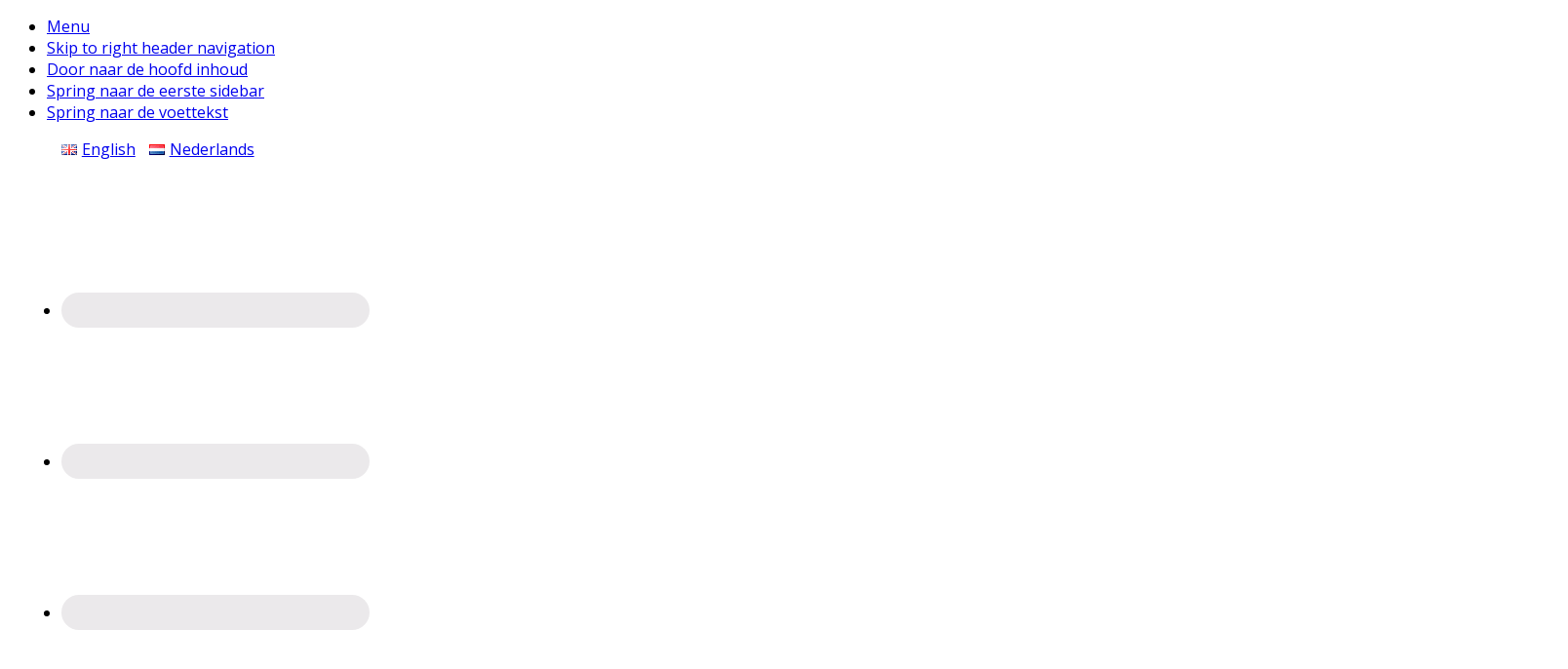

--- FILE ---
content_type: text/html; charset=UTF-8
request_url: https://connectingdiaspora.org/nl/cd4d-ambassadeur-ayalew-kassahun-inspireert-toekomstige-generaties-studenten/
body_size: 19202
content:
<!DOCTYPE html>
<html lang="nl-NL">
<head >
<meta charset="UTF-8" />
<meta name="viewport" content="width=device-width, initial-scale=1" />
<meta name='robots' content='index, follow, max-image-preview:large, max-snippet:-1, max-video-preview:-1' />
<link rel="alternate" href="https://connectingdiaspora.org/cd4d-ambassador-ayalew-kassahun-inspires-future-generations-of-students/" hreflang="en" />
<link rel="alternate" href="https://connectingdiaspora.org/nl/cd4d-ambassadeur-ayalew-kassahun-inspireert-toekomstige-generaties-studenten/" hreflang="nl" />

	<!-- This site is optimized with the Yoast SEO plugin v24.1 - https://yoast.com/wordpress/plugins/seo/ -->
	<title>CD4D ambassadeur Ayalew Kassahun inspireert toekomstige generaties studenten - Connecting Diaspora</title>
	<link rel="canonical" href="https://connectingdiaspora.org/nl/cd4d-ambassadeur-ayalew-kassahun-inspireert-toekomstige-generaties-studenten/" />
	<meta property="og:locale" content="nl_NL" />
	<meta property="og:locale:alternate" content="en_GB" />
	<meta property="og:type" content="article" />
	<meta property="og:title" content="CD4D ambassadeur Ayalew Kassahun inspireert toekomstige generaties studenten - Connecting Diaspora" />
	<meta property="og:description" content="Dessie is de grootste stad van noordoost Ethiopië en wordt omringd door twee bergketens. Slechts enkele plekken in de regio zijn geschikt voor landbouw. In Dessie staat ook de Wollo Universiteit. Hier ontwikkelde CD4D Ambassadeur Ayalew Kassahun in 2018 een leerplan als onderdeel van een CD4D opdracht. Ayalew Kassahun komt uit Ethiopië en zijn familie &hellip;" />
	<meta property="og:url" content="https://connectingdiaspora.org/nl/cd4d-ambassadeur-ayalew-kassahun-inspireert-toekomstige-generaties-studenten/" />
	<meta property="og:site_name" content="Connecting Diaspora" />
	<meta property="article:publisher" content="https://www.facebook.com/IOMNederland" />
	<meta property="article:published_time" content="2022-07-22T12:25:08+00:00" />
	<meta property="article:modified_time" content="2022-08-17T08:18:45+00:00" />
	<meta property="og:image" content="https://connectingdiaspora.org/wp-content/uploads/2022/07/20220718_173547-scaled.jpg" />
	<meta property="og:image:width" content="2560" />
	<meta property="og:image:height" content="1459" />
	<meta property="og:image:type" content="image/jpeg" />
	<meta name="author" content="Sanne" />
	<meta name="twitter:card" content="summary_large_image" />
	<meta name="twitter:image" content="https://connectingdiaspora.org/wp-content/uploads/2022/07/20220718_173547-scaled.jpg" />
	<meta name="twitter:creator" content="@IOMNL" />
	<meta name="twitter:site" content="@IOMNL" />
	<meta name="twitter:label1" content="Geschreven door" />
	<meta name="twitter:data1" content="Sanne" />
	<meta name="twitter:label2" content="Geschatte leestijd" />
	<meta name="twitter:data2" content="3 minuten" />
	<script type="application/ld+json" class="yoast-schema-graph">{"@context":"https://schema.org","@graph":[{"@type":"Article","@id":"https://connectingdiaspora.org/nl/cd4d-ambassadeur-ayalew-kassahun-inspireert-toekomstige-generaties-studenten/#article","isPartOf":{"@id":"https://connectingdiaspora.org/nl/cd4d-ambassadeur-ayalew-kassahun-inspireert-toekomstige-generaties-studenten/"},"author":{"name":"Sanne","@id":"https://connectingdiaspora.org/nl/#/schema/person/99b1995bf7368614f3124fb814f794b7"},"headline":"CD4D ambassadeur Ayalew Kassahun inspireert toekomstige generaties studenten","datePublished":"2022-07-22T12:25:08+00:00","dateModified":"2022-08-17T08:18:45+00:00","mainEntityOfPage":{"@id":"https://connectingdiaspora.org/nl/cd4d-ambassadeur-ayalew-kassahun-inspireert-toekomstige-generaties-studenten/"},"wordCount":537,"publisher":{"@id":"https://connectingdiaspora.org/nl/#organization"},"image":{"@id":"https://connectingdiaspora.org/nl/cd4d-ambassadeur-ayalew-kassahun-inspireert-toekomstige-generaties-studenten/#primaryimage"},"thumbnailUrl":"https://connectingdiaspora.org/wp-content/uploads/2022/07/20220718_173547-scaled.jpg","articleSection":["Nieuws"],"inLanguage":"nl-NL"},{"@type":"WebPage","@id":"https://connectingdiaspora.org/nl/cd4d-ambassadeur-ayalew-kassahun-inspireert-toekomstige-generaties-studenten/","url":"https://connectingdiaspora.org/nl/cd4d-ambassadeur-ayalew-kassahun-inspireert-toekomstige-generaties-studenten/","name":"CD4D ambassadeur Ayalew Kassahun inspireert toekomstige generaties studenten - Connecting Diaspora","isPartOf":{"@id":"https://connectingdiaspora.org/nl/#website"},"primaryImageOfPage":{"@id":"https://connectingdiaspora.org/nl/cd4d-ambassadeur-ayalew-kassahun-inspireert-toekomstige-generaties-studenten/#primaryimage"},"image":{"@id":"https://connectingdiaspora.org/nl/cd4d-ambassadeur-ayalew-kassahun-inspireert-toekomstige-generaties-studenten/#primaryimage"},"thumbnailUrl":"https://connectingdiaspora.org/wp-content/uploads/2022/07/20220718_173547-scaled.jpg","datePublished":"2022-07-22T12:25:08+00:00","dateModified":"2022-08-17T08:18:45+00:00","breadcrumb":{"@id":"https://connectingdiaspora.org/nl/cd4d-ambassadeur-ayalew-kassahun-inspireert-toekomstige-generaties-studenten/#breadcrumb"},"inLanguage":"nl-NL","potentialAction":[{"@type":"ReadAction","target":["https://connectingdiaspora.org/nl/cd4d-ambassadeur-ayalew-kassahun-inspireert-toekomstige-generaties-studenten/"]}]},{"@type":"ImageObject","inLanguage":"nl-NL","@id":"https://connectingdiaspora.org/nl/cd4d-ambassadeur-ayalew-kassahun-inspireert-toekomstige-generaties-studenten/#primaryimage","url":"https://connectingdiaspora.org/wp-content/uploads/2022/07/20220718_173547-scaled.jpg","contentUrl":"https://connectingdiaspora.org/wp-content/uploads/2022/07/20220718_173547-scaled.jpg","width":2560,"height":1459},{"@type":"BreadcrumbList","@id":"https://connectingdiaspora.org/nl/cd4d-ambassadeur-ayalew-kassahun-inspireert-toekomstige-generaties-studenten/#breadcrumb","itemListElement":[{"@type":"ListItem","position":1,"name":"Home","item":"https://connectingdiaspora.org/nl/"},{"@type":"ListItem","position":2,"name":"Nieuws","item":"https://connectingdiaspora.org/nl/nieuws/"},{"@type":"ListItem","position":3,"name":"CD4D ambassadeur Ayalew Kassahun inspireert toekomstige generaties studenten"}]},{"@type":"WebSite","@id":"https://connectingdiaspora.org/nl/#website","url":"https://connectingdiaspora.org/nl/","name":"Connecting Diaspora","description":"Connecting Diaspora","publisher":{"@id":"https://connectingdiaspora.org/nl/#organization"},"potentialAction":[{"@type":"SearchAction","target":{"@type":"EntryPoint","urlTemplate":"https://connectingdiaspora.org/nl/?s={search_term_string}"},"query-input":{"@type":"PropertyValueSpecification","valueRequired":true,"valueName":"search_term_string"}}],"inLanguage":"nl-NL"},{"@type":"Organization","@id":"https://connectingdiaspora.org/nl/#organization","name":"International Organization for Migration","url":"https://connectingdiaspora.org/nl/","logo":{"@type":"ImageObject","inLanguage":"nl-NL","@id":"https://connectingdiaspora.org/nl/#/schema/logo/image/","url":"https://connectingdiaspora.org/wp-content/uploads/2020/04/IOM-logo.png","contentUrl":"https://connectingdiaspora.org/wp-content/uploads/2020/04/IOM-logo.png","width":197,"height":81,"caption":"International Organization for Migration"},"image":{"@id":"https://connectingdiaspora.org/nl/#/schema/logo/image/"},"sameAs":["https://www.facebook.com/IOMNederland","https://x.com/IOMNL","https://www.linkedin.com/showcase/connecting-diaspora"]},{"@type":"Person","@id":"https://connectingdiaspora.org/nl/#/schema/person/99b1995bf7368614f3124fb814f794b7","name":"Sanne","image":{"@type":"ImageObject","inLanguage":"nl-NL","@id":"https://connectingdiaspora.org/nl/#/schema/person/image/","url":"https://secure.gravatar.com/avatar/42c7cc79f95227f020186c99e4b82bc7?s=96&d=mm&r=g","contentUrl":"https://secure.gravatar.com/avatar/42c7cc79f95227f020186c99e4b82bc7?s=96&d=mm&r=g","caption":"Sanne"}}]}</script>
	<!-- / Yoast SEO plugin. -->


<link rel='dns-prefetch' href='//fonts.googleapis.com' />
<link rel='dns-prefetch' href='//www.googletagmanager.com' />
<link href='https://fonts.gstatic.com' crossorigin rel='preconnect' />
<link rel="alternate" type="application/rss+xml" title="Connecting Diaspora &raquo; feed" href="https://connectingdiaspora.org/nl/feed/" />
<link rel="alternate" type="application/rss+xml" title="Connecting Diaspora &raquo; reactiesfeed" href="https://connectingdiaspora.org/nl/comments/feed/" />
<style id='wp-emoji-styles-inline-css' type='text/css'>

	img.wp-smiley, img.emoji {
		display: inline !important;
		border: none !important;
		box-shadow: none !important;
		height: 1em !important;
		width: 1em !important;
		margin: 0 0.07em !important;
		vertical-align: -0.1em !important;
		background: none !important;
		padding: 0 !important;
	}
</style>
<link rel='stylesheet' id='wp-block-library-css' href='https://connectingdiaspora.org/wp-includes/css/dist/block-library/style.min.css?ver=6.6.4' type='text/css' media='all' />
<link rel='stylesheet' id='awb-css' href='https://connectingdiaspora.org/wp-content/plugins/advanced-backgrounds/assets/awb/awb.min.css?ver=1.12.7' type='text/css' media='all' />
<style id='classic-theme-styles-inline-css' type='text/css'>
/*! This file is auto-generated */
.wp-block-button__link{color:#fff;background-color:#32373c;border-radius:9999px;box-shadow:none;text-decoration:none;padding:calc(.667em + 2px) calc(1.333em + 2px);font-size:1.125em}.wp-block-file__button{background:#32373c;color:#fff;text-decoration:none}
</style>
<style id='global-styles-inline-css' type='text/css'>
:root{--wp--preset--aspect-ratio--square: 1;--wp--preset--aspect-ratio--4-3: 4/3;--wp--preset--aspect-ratio--3-4: 3/4;--wp--preset--aspect-ratio--3-2: 3/2;--wp--preset--aspect-ratio--2-3: 2/3;--wp--preset--aspect-ratio--16-9: 16/9;--wp--preset--aspect-ratio--9-16: 9/16;--wp--preset--color--black: #000000;--wp--preset--color--cyan-bluish-gray: #abb8c3;--wp--preset--color--white: #ffffff;--wp--preset--color--pale-pink: #f78da7;--wp--preset--color--vivid-red: #cf2e2e;--wp--preset--color--luminous-vivid-orange: #ff6900;--wp--preset--color--luminous-vivid-amber: #fcb900;--wp--preset--color--light-green-cyan: #7bdcb5;--wp--preset--color--vivid-green-cyan: #00d084;--wp--preset--color--pale-cyan-blue: #8ed1fc;--wp--preset--color--vivid-cyan-blue: #0693e3;--wp--preset--color--vivid-purple: #9b51e0;--wp--preset--gradient--vivid-cyan-blue-to-vivid-purple: linear-gradient(135deg,rgba(6,147,227,1) 0%,rgb(155,81,224) 100%);--wp--preset--gradient--light-green-cyan-to-vivid-green-cyan: linear-gradient(135deg,rgb(122,220,180) 0%,rgb(0,208,130) 100%);--wp--preset--gradient--luminous-vivid-amber-to-luminous-vivid-orange: linear-gradient(135deg,rgba(252,185,0,1) 0%,rgba(255,105,0,1) 100%);--wp--preset--gradient--luminous-vivid-orange-to-vivid-red: linear-gradient(135deg,rgba(255,105,0,1) 0%,rgb(207,46,46) 100%);--wp--preset--gradient--very-light-gray-to-cyan-bluish-gray: linear-gradient(135deg,rgb(238,238,238) 0%,rgb(169,184,195) 100%);--wp--preset--gradient--cool-to-warm-spectrum: linear-gradient(135deg,rgb(74,234,220) 0%,rgb(151,120,209) 20%,rgb(207,42,186) 40%,rgb(238,44,130) 60%,rgb(251,105,98) 80%,rgb(254,248,76) 100%);--wp--preset--gradient--blush-light-purple: linear-gradient(135deg,rgb(255,206,236) 0%,rgb(152,150,240) 100%);--wp--preset--gradient--blush-bordeaux: linear-gradient(135deg,rgb(254,205,165) 0%,rgb(254,45,45) 50%,rgb(107,0,62) 100%);--wp--preset--gradient--luminous-dusk: linear-gradient(135deg,rgb(255,203,112) 0%,rgb(199,81,192) 50%,rgb(65,88,208) 100%);--wp--preset--gradient--pale-ocean: linear-gradient(135deg,rgb(255,245,203) 0%,rgb(182,227,212) 50%,rgb(51,167,181) 100%);--wp--preset--gradient--electric-grass: linear-gradient(135deg,rgb(202,248,128) 0%,rgb(113,206,126) 100%);--wp--preset--gradient--midnight: linear-gradient(135deg,rgb(2,3,129) 0%,rgb(40,116,252) 100%);--wp--preset--font-size--small: 13px;--wp--preset--font-size--medium: 20px;--wp--preset--font-size--large: 36px;--wp--preset--font-size--x-large: 42px;--wp--preset--spacing--20: 0.44rem;--wp--preset--spacing--30: 0.67rem;--wp--preset--spacing--40: 1rem;--wp--preset--spacing--50: 1.5rem;--wp--preset--spacing--60: 2.25rem;--wp--preset--spacing--70: 3.38rem;--wp--preset--spacing--80: 5.06rem;--wp--preset--shadow--natural: 6px 6px 9px rgba(0, 0, 0, 0.2);--wp--preset--shadow--deep: 12px 12px 50px rgba(0, 0, 0, 0.4);--wp--preset--shadow--sharp: 6px 6px 0px rgba(0, 0, 0, 0.2);--wp--preset--shadow--outlined: 6px 6px 0px -3px rgba(255, 255, 255, 1), 6px 6px rgba(0, 0, 0, 1);--wp--preset--shadow--crisp: 6px 6px 0px rgba(0, 0, 0, 1);}:where(.is-layout-flex){gap: 0.5em;}:where(.is-layout-grid){gap: 0.5em;}body .is-layout-flex{display: flex;}.is-layout-flex{flex-wrap: wrap;align-items: center;}.is-layout-flex > :is(*, div){margin: 0;}body .is-layout-grid{display: grid;}.is-layout-grid > :is(*, div){margin: 0;}:where(.wp-block-columns.is-layout-flex){gap: 2em;}:where(.wp-block-columns.is-layout-grid){gap: 2em;}:where(.wp-block-post-template.is-layout-flex){gap: 1.25em;}:where(.wp-block-post-template.is-layout-grid){gap: 1.25em;}.has-black-color{color: var(--wp--preset--color--black) !important;}.has-cyan-bluish-gray-color{color: var(--wp--preset--color--cyan-bluish-gray) !important;}.has-white-color{color: var(--wp--preset--color--white) !important;}.has-pale-pink-color{color: var(--wp--preset--color--pale-pink) !important;}.has-vivid-red-color{color: var(--wp--preset--color--vivid-red) !important;}.has-luminous-vivid-orange-color{color: var(--wp--preset--color--luminous-vivid-orange) !important;}.has-luminous-vivid-amber-color{color: var(--wp--preset--color--luminous-vivid-amber) !important;}.has-light-green-cyan-color{color: var(--wp--preset--color--light-green-cyan) !important;}.has-vivid-green-cyan-color{color: var(--wp--preset--color--vivid-green-cyan) !important;}.has-pale-cyan-blue-color{color: var(--wp--preset--color--pale-cyan-blue) !important;}.has-vivid-cyan-blue-color{color: var(--wp--preset--color--vivid-cyan-blue) !important;}.has-vivid-purple-color{color: var(--wp--preset--color--vivid-purple) !important;}.has-black-background-color{background-color: var(--wp--preset--color--black) !important;}.has-cyan-bluish-gray-background-color{background-color: var(--wp--preset--color--cyan-bluish-gray) !important;}.has-white-background-color{background-color: var(--wp--preset--color--white) !important;}.has-pale-pink-background-color{background-color: var(--wp--preset--color--pale-pink) !important;}.has-vivid-red-background-color{background-color: var(--wp--preset--color--vivid-red) !important;}.has-luminous-vivid-orange-background-color{background-color: var(--wp--preset--color--luminous-vivid-orange) !important;}.has-luminous-vivid-amber-background-color{background-color: var(--wp--preset--color--luminous-vivid-amber) !important;}.has-light-green-cyan-background-color{background-color: var(--wp--preset--color--light-green-cyan) !important;}.has-vivid-green-cyan-background-color{background-color: var(--wp--preset--color--vivid-green-cyan) !important;}.has-pale-cyan-blue-background-color{background-color: var(--wp--preset--color--pale-cyan-blue) !important;}.has-vivid-cyan-blue-background-color{background-color: var(--wp--preset--color--vivid-cyan-blue) !important;}.has-vivid-purple-background-color{background-color: var(--wp--preset--color--vivid-purple) !important;}.has-black-border-color{border-color: var(--wp--preset--color--black) !important;}.has-cyan-bluish-gray-border-color{border-color: var(--wp--preset--color--cyan-bluish-gray) !important;}.has-white-border-color{border-color: var(--wp--preset--color--white) !important;}.has-pale-pink-border-color{border-color: var(--wp--preset--color--pale-pink) !important;}.has-vivid-red-border-color{border-color: var(--wp--preset--color--vivid-red) !important;}.has-luminous-vivid-orange-border-color{border-color: var(--wp--preset--color--luminous-vivid-orange) !important;}.has-luminous-vivid-amber-border-color{border-color: var(--wp--preset--color--luminous-vivid-amber) !important;}.has-light-green-cyan-border-color{border-color: var(--wp--preset--color--light-green-cyan) !important;}.has-vivid-green-cyan-border-color{border-color: var(--wp--preset--color--vivid-green-cyan) !important;}.has-pale-cyan-blue-border-color{border-color: var(--wp--preset--color--pale-cyan-blue) !important;}.has-vivid-cyan-blue-border-color{border-color: var(--wp--preset--color--vivid-cyan-blue) !important;}.has-vivid-purple-border-color{border-color: var(--wp--preset--color--vivid-purple) !important;}.has-vivid-cyan-blue-to-vivid-purple-gradient-background{background: var(--wp--preset--gradient--vivid-cyan-blue-to-vivid-purple) !important;}.has-light-green-cyan-to-vivid-green-cyan-gradient-background{background: var(--wp--preset--gradient--light-green-cyan-to-vivid-green-cyan) !important;}.has-luminous-vivid-amber-to-luminous-vivid-orange-gradient-background{background: var(--wp--preset--gradient--luminous-vivid-amber-to-luminous-vivid-orange) !important;}.has-luminous-vivid-orange-to-vivid-red-gradient-background{background: var(--wp--preset--gradient--luminous-vivid-orange-to-vivid-red) !important;}.has-very-light-gray-to-cyan-bluish-gray-gradient-background{background: var(--wp--preset--gradient--very-light-gray-to-cyan-bluish-gray) !important;}.has-cool-to-warm-spectrum-gradient-background{background: var(--wp--preset--gradient--cool-to-warm-spectrum) !important;}.has-blush-light-purple-gradient-background{background: var(--wp--preset--gradient--blush-light-purple) !important;}.has-blush-bordeaux-gradient-background{background: var(--wp--preset--gradient--blush-bordeaux) !important;}.has-luminous-dusk-gradient-background{background: var(--wp--preset--gradient--luminous-dusk) !important;}.has-pale-ocean-gradient-background{background: var(--wp--preset--gradient--pale-ocean) !important;}.has-electric-grass-gradient-background{background: var(--wp--preset--gradient--electric-grass) !important;}.has-midnight-gradient-background{background: var(--wp--preset--gradient--midnight) !important;}.has-small-font-size{font-size: var(--wp--preset--font-size--small) !important;}.has-medium-font-size{font-size: var(--wp--preset--font-size--medium) !important;}.has-large-font-size{font-size: var(--wp--preset--font-size--large) !important;}.has-x-large-font-size{font-size: var(--wp--preset--font-size--x-large) !important;}
:where(.wp-block-post-template.is-layout-flex){gap: 1.25em;}:where(.wp-block-post-template.is-layout-grid){gap: 1.25em;}
:where(.wp-block-columns.is-layout-flex){gap: 2em;}:where(.wp-block-columns.is-layout-grid){gap: 2em;}
:root :where(.wp-block-pullquote){font-size: 1.5em;line-height: 1.6;}
</style>
<link rel='stylesheet' id='wp-job-manager-job-listings-css' href='https://connectingdiaspora.org/wp-content/plugins/wp-job-manager/assets/dist/css/job-listings.css?ver=598383a28ac5f9f156e4' type='text/css' media='all' />
<link rel='stylesheet' id='wpos-slick-style-css' href='https://connectingdiaspora.org/wp-content/plugins/wp-logo-showcase-responsive-slider-slider/assets/css/slick.css?ver=3.8.7' type='text/css' media='all' />
<link rel='stylesheet' id='wpls-public-style-css' href='https://connectingdiaspora.org/wp-content/plugins/wp-logo-showcase-responsive-slider-slider/assets/css/wpls-public.css?ver=3.8.7' type='text/css' media='all' />
<link rel='stylesheet' id='maitheme-google-fonts-css' href='//fonts.googleapis.com/css?family=Open+Sans%3A300%2C400%2C600%2C700%2C800&#038;ver=1.3.0' type='text/css' media='all' />
<link rel='stylesheet' id='mai-theme-engine-css' href='https://connectingdiaspora.org/wp-content/plugins/mai-theme-engine/assets/css/mai-theme.min.css?ver=1.13.1' type='text/css' media='all' />
<link rel='stylesheet' id='flexington-css' href='https://connectingdiaspora.org/wp-content/plugins/mai-theme-engine/assets/css/flexington.min.css?ver=2.5.0' type='text/css' media='all' />
<link rel='stylesheet' id='dflip-style-css' href='https://connectingdiaspora.org/wp-content/plugins/3d-flipbook-dflip-lite/assets/css/dflip.min.css?ver=2.4.20' type='text/css' media='all' />
<link rel='stylesheet' id='simple-social-icons-font-css' href='https://connectingdiaspora.org/wp-content/plugins/simple-social-icons/css/style.css?ver=3.0.2' type='text/css' media='all' />
<link rel='stylesheet' id='mai-law-pro-css' href='https://connectingdiaspora.org/wp-content/themes/diaspora/style.css?ver=1.3.0.5620241018' type='text/css' media='all' />
<style id='mai-law-pro-inline-css' type='text/css'>
.section.has-bg-image.parallax .bg-image{height:140%;will-change:transform;-webkit-transform:translateY(var(--translateY));-ms-transform:translateY(var(--translateY));transform:translateY(var(--translateY))}.js .has-fadein,.js .has-fadeindown,.js .has-fadeinleft,.js .has-fadeinright,.js .has-fadeinup{opacity:0}.js .has-fadein.doFade{opacity:1;-webkit-animation:maiEffectsFadeIn 1s ease-in-out;animation:maiEffectsFadeIn 1s ease-in-out}.js .has-fadeinup.doFade{opacity:1;-webkit-animation:maiEffectsFadeInUp 1s ease-in-out;animation:maiEffectsFadeInUp 1s ease-in-out}.js .has-fadeindown.doFade{opacity:1;-webkit-animation:maiEffectsFadeInDown 1s ease-in-out;animation:maiEffectsFadeInDown 1s ease-in-out}.js .has-fadeinleft.doFade{opacity:1;-webkit-animation:maiEffectsFadeInLeft 1s ease-in-out;animation:maiEffectsFadeInLeft 1s ease-in-out}.js .has-fadeinright.doFade{opacity:1;-webkit-animation:maiEffectsFadeInRight 1s ease-in-out;animation:maiEffectsFadeInRight 1s ease-in-out}@-webkit-keyframes maiEffectsFadeIn{0%{opacity:0}to{opacity:1}}@keyframes maiEffectsFadeIn{0%{opacity:0}to{opacity:1}}@-webkit-keyframes maiEffectsFadeInUp{0%{opacity:0;-webkit-transform:translateY(24px);transform:translateY(24px)}100%{opacity:1;-webkit-transform:translateY(0);transform:translateY(0)}}@keyframes maiEffectsFadeInUp{0%{opacity:0;-webkit-transform:translateY(24px);transform:translateY(24px)}100%{opacity:1;-webkit-transform:translateY(0);transform:translateY(0)}}@-webkit-keyframes maiEffectsFadeInDown{0%{opacity:0;-webkit-transform:translateY(-24px);transform:translateY(-24px)}100%{opacity:1;-webkit-transform:translateY(0);transform:translateY(0)}}@keyframes maiEffectsFadeInDown{0%{opacity:0;-webkit-transform:translateY(-24px);transform:translateY(-24px)}100%{opacity:1;-webkit-transform:translateY(0);transform:translateY(0)}}@-webkit-keyframes maiEffectsFadeInLeft{0%{opacity:0;-webkit-transform:translateX(48px);transform:translateY(48px)}100%{opacity:1;-webkit-transform:translateX(0);transform:translateY(0)}}@keyframes maiEffectsFadeInLeft{0%{opacity:0;-webkit-transform:translateX(48px);transform:translateX(48px)}100%{opacity:1;-webkit-transform:translateX(0);transform:translateX(0)}}@-webkit-keyframes maiEffectsFadeInRight{0%{opacity:0;-webkit-transform:translateX(-48px);transform:translateX(-48px)}100%{opacity:1;-webkit-transform:translateX(0);transform:translateX(0)}}@keyframes maiEffectsFadeInRight{0%{opacity:0;-webkit-transform:translateX(-48px);transform:translateX(-48px)}100%{opacity:1;-webkit-transform:translateX(0);transform:translateX(0)}}
</style>
<script type="text/javascript" src="https://connectingdiaspora.org/wp-includes/js/jquery/jquery.min.js?ver=3.7.1" id="jquery-core-js"></script>
<script type="text/javascript" src="https://connectingdiaspora.org/wp-includes/js/jquery/jquery-migrate.min.js?ver=3.4.1" id="jquery-migrate-js"></script>
<link rel="https://api.w.org/" href="https://connectingdiaspora.org/wp-json/" /><link rel="alternate" title="JSON" type="application/json" href="https://connectingdiaspora.org/wp-json/wp/v2/posts/13712" /><link rel="EditURI" type="application/rsd+xml" title="RSD" href="https://connectingdiaspora.org/xmlrpc.php?rsd" />
<meta name="generator" content="WordPress 6.6.4" />
<link rel='shortlink' href='https://connectingdiaspora.org/?p=13712' />
<link rel="alternate" title="oEmbed (JSON)" type="application/json+oembed" href="https://connectingdiaspora.org/wp-json/oembed/1.0/embed?url=https%3A%2F%2Fconnectingdiaspora.org%2Fnl%2Fcd4d-ambassadeur-ayalew-kassahun-inspireert-toekomstige-generaties-studenten%2F" />
<link rel="alternate" title="oEmbed (XML)" type="text/xml+oembed" href="https://connectingdiaspora.org/wp-json/oembed/1.0/embed?url=https%3A%2F%2Fconnectingdiaspora.org%2Fnl%2Fcd4d-ambassadeur-ayalew-kassahun-inspireert-toekomstige-generaties-studenten%2F&#038;format=xml" />
<meta name="generator" content="Site Kit by Google 1.166.0" />    <!-- Google Tag Manager -->
    <script>(function(w,d,s,l,i){w[l]=w[l]||[];w[l].push({'gtm.start':
new Date().getTime(),event:'gtm.js'});var f=d.getElementsByTagName(s)[0],
j=d.createElement(s),dl=l!='dataLayer'?'&l='+l:'';j.async=true;j.src=
'https://www.googletagmanager.com/gtm.js?id='+i+dl;f.parentNode.insertBefore(j,f);
})(window,document,'script','dataLayer','GTM-T66FCN8');</script>
    <!-- End Google Tag Manager -->
<style>
	:root {
		--header-spacer: 0;
		--text-title: 100%;
		--logo-width: 160px;
		--logo-shrink-width: 112px;
		--logo-margin-top: 2px;
		--logo-margin-bottom: 2px;
	}
	.site-title.has-text-title a {
		font-size: var(--text-title);
	}
	@media only screen and (min-width: 769px) {
		.site-title a {
			margin-top: var(--logo-margin-top);
			margin-bottom: var(--logo-margin-bottom);
		}
		.custom-logo-link {
			max-width: var(--logo-width);
		}
	}
	@media only screen and (max-width: 768px) {
		.site-title a {
			margin-top: 4px;
			margin-bottom: 4px;
		}
		.custom-logo-link {
			max-width: var(--logo-shrink-width);
		}
	}
	</style><style>
	@media only screen and (max-width: 768px) {
		.header-before,
		.header-left,
		.header-right,
		.nav-primary,
		.nav-secondary {
			display: none;
		}
		.mai-toggle {
			display: block;
		}
	}
	</style><link rel="icon" href="https://connectingdiaspora.org/wp-content/uploads/2020/03/cropped-CD4D2-Logo-3-80x80.png" sizes="32x32" />
<link rel="icon" href="https://connectingdiaspora.org/wp-content/uploads/2020/03/cropped-CD4D2-Logo-3-300x300.png" sizes="192x192" />
<link rel="apple-touch-icon" href="https://connectingdiaspora.org/wp-content/uploads/2020/03/cropped-CD4D2-Logo-3-300x300.png" />
<meta name="msapplication-TileImage" content="https://connectingdiaspora.org/wp-content/uploads/2020/03/cropped-CD4D2-Logo-3-300x300.png" />
		<style type="text/css" id="wp-custom-css">
			.custom-logo-link {
	max-width: 180px;
}

#edd-purchase-button, .button, .edd-submit, .entry-content .button, .entry-content .more-link, .menu-item.highlight>a, .woocommerce #payment #place_order, .woocommerce .button.alt.checkout-button, .woocommerce .button.alt.single_add_to_cart_button, .woocommerce a.button, .woocommerce button.button, .woocommerce input.button, .woocommerce-page #payment #place_order, [type=submit].edd-submit, button, input[type=button], input[type=reset], input[type=submit] {
background-color: #f7931d;
   }

.entry-content .more-link {
	color: #ffffff;
}

.lang-item {
  display: inline;
	padding-right: 10px
}

.widget ol, .widget ul {
    margin: 10px 0px 10px 15px;
}

.height-xs {
    padding-top: calc(1rem + 1vw);
    padding-bottom: 0;
}

.vsel-meta {
    font-size: 18px;
    color: #f7931d;
}

.single-event .entry-meta {
	display: none;
}

.vsel-container a {
  text-decoration: none;
	color: #323232;
	font-weight: 400;
	font-size: 1.953em;
	line-height: 1.2;
}

.vsel-container a:hover {
	opacity: 0.7;
}

.section-content.width-md, .width-md {
    flex-basis: 100%;
    max-width: 100%;
}

.site-container:not(.boxed) .width-full {
    padding-top: 80px;
    padding-bottom: 80px;
}

.job_filters .search_jobs div.search_location {
	display: none;
}

.job_filters .search_jobs div.search_keywords {
	width: 100%
}

.content {
    margin-bottom: 0px;
}

h2 {
	color: #f7931d;
}

h3 {
	color: #067ccc;
}

h4 {
	color: #067ccc;
}

h5 {
	color: #fdce1e;
	font-size: 16px;
}

h6 {
	color: #6ab446;
	font-size: 16px;
}

#recent-posts-3, #recent-posts-4 {
	background: #f2f2f2;	
}

.sidebar .gform_wrapper .top_label input.medium {
    width: 100% !important;
}

.adjacent-entry-pagination {
	display: none;
}

.entry-title-link {
	font-size: 24px;
}
blockquote {
  color: #067ccc;
}
.wp-block-pullquote.is-style-default {
  padding: -2px;
  padding-top: -1px;
  margin: 0px;
  margin-top: -50px;
  margin-bottom: -50px;
}
.site-footer.text-sm {
  background-color: #ffffff;
  color: 323232;
}

.site-footer p {
  color: #323232;
}

.widget p:last-child {
  background-color: 323232;
}


a.aligncenter img {
  border-width: 0px;
  border-color: #000000;
  border-style: ridge;
	
 
}
.entry-title a, .sidebar .widget-title a, .sidebar .widgettitle a, .site-title a {
    color: #067ccc;
font-size: 0.9em;
		</style>
		</head>
<body data-rsssl=1 class="post-template-default single single-post postid-13712 single-format-standard wp-custom-logo header-full-width content-sidebar genesis-breadcrumbs-visible genesis-footer-widgets-visible has-sticky-header has-shrink-header has-sticky-shrink-header has-standard-menu singular no-js has-banner-area text-md has-sidebar has-one-sidebar diaspora">	<script>
		//<![CDATA[
		( function() {
			var c = document.body.classList;
			c.remove( 'no-js' );
			c.add( 'js' );
		})();
		//]]>
	</script>
	    <!-- Google Tag Manager (noscript) -->
    <noscript><iframe src="https://www.googletagmanager.com/ns.html?id=GTM-T66FCN8"
height="0" width="0" style="display:none;visibility:hidden"></iframe></noscript>
    <!-- End Google Tag Manager (noscript) -->
<div class="site-container"><ul class="genesis-skip-link"><li><a href="#mai-toggle" class="screen-reader-shortcut"> Menu</a></li><li><a href="#genesis-nav-header-right" class="screen-reader-shortcut"> Skip to right header navigation</a></li><li><a href="#genesis-content" class="screen-reader-shortcut"> Door naar de hoofd inhoud</a></li><li><a href="#genesis-sidebar-primary" class="screen-reader-shortcut"> Spring naar de eerste sidebar</a></li><li><a href="#genesis-footer-widgets" class="screen-reader-shortcut"> Spring naar de voettekst</a></li></ul><div class="header-before text-sm"><div class="wrap"><aside class="widget-area"><h2 class="genesis-sidebar-title screen-reader-text">Before Header</h2><section id="polylang-2" class="widget widget_polylang"><div class="widget-wrap"><ul>
	<li class="lang-item lang-item-6 lang-item-en lang-item-first"><a  lang="en-GB" hreflang="en-GB" href="https://connectingdiaspora.org/cd4d-ambassador-ayalew-kassahun-inspires-future-generations-of-students/"><img src="[data-uri]" alt="" width="16" height="11" style="width: 16px; height: 11px;" /><span style="margin-left:0.3em;">English</span></a></li>
	<li class="lang-item lang-item-9 lang-item-nl current-lang"><a  lang="nl-NL" hreflang="nl-NL" href="https://connectingdiaspora.org/nl/cd4d-ambassadeur-ayalew-kassahun-inspireert-toekomstige-generaties-studenten/"><img src="[data-uri]" alt="" width="16" height="11" style="width: 16px; height: 11px;" /><span style="margin-left:0.3em;">Nederlands</span></a></li>
</ul>
</div></section>
<section id="simple-social-icons-1" class="widget simple-social-icons"><div class="widget-wrap"><ul class="aligncenter"><li class="ssi-facebook"><a href="https://www.facebook.com/IOMNederland" ><svg role="img" class="social-facebook" aria-labelledby="social-facebook-1"><title id="social-facebook-1">Facebook</title><use xlink:href="https://connectingdiaspora.org/wp-content/plugins/simple-social-icons/symbol-defs.svg#social-facebook"></use></svg></a></li><li class="ssi-instagram"><a href="https://www.instagram.com/iomthenetherlands/" ><svg role="img" class="social-instagram" aria-labelledby="social-instagram-1"><title id="social-instagram-1">Instagram</title><use xlink:href="https://connectingdiaspora.org/wp-content/plugins/simple-social-icons/symbol-defs.svg#social-instagram"></use></svg></a></li><li class="ssi-linkedin"><a href="https://www.linkedin.com/showcase/connecting-diaspora" ><svg role="img" class="social-linkedin" aria-labelledby="social-linkedin-1"><title id="social-linkedin-1">LinkedIn</title><use xlink:href="https://connectingdiaspora.org/wp-content/plugins/simple-social-icons/symbol-defs.svg#social-linkedin"></use></svg></a></li><li class="ssi-twitter"><a href="https://twitter.com/IOMNL" ><svg role="img" class="social-twitter" aria-labelledby="social-twitter-1"><title id="social-twitter-1">Twitter</title><use xlink:href="https://connectingdiaspora.org/wp-content/plugins/simple-social-icons/symbol-defs.svg#social-twitter"></use></svg></a></li><li class="ssi-youtube"><a href="https://www.youtube.com/channel/UC1dc6JbM8u4O1grPKAzNFcw/videos" ><svg role="img" class="social-youtube" aria-labelledby="social-youtube-1"><title id="social-youtube-1">YouTube</title><use xlink:href="https://connectingdiaspora.org/wp-content/plugins/simple-social-icons/symbol-defs.svg#social-youtube"></use></svg></a></li></ul></div></section>
</aside></div></div><span id="header-trigger-wrap"><span id="header-trigger"></span></span><header class="site-header has-header-right"><div class="wrap"><div class="site-header-row row middle-xs between-xs"><div class="title-area col col-xs-auto start-xs"><p class="site-title"><a href="https://connectingdiaspora.org/nl/" class="custom-logo-link" rel="home"><img width="300" height="150" src="https://connectingdiaspora.org/wp-content/uploads/2020/05/cropped-CD4D2-Logo-sm.jpg" class="custom-logo" alt="Connecting Diaspora" decoding="async" /></a></p><p class="site-description screen-reader-text">Connecting Diaspora</p></div><div class="header-right col col-xs text-xs-right"><nav class="nav-header_right" id="genesis-nav-header-right"><ul id="menu-hoofdmenu" class="nav-header menu genesis-nav-menu js-superfish"><li id="menu-item-4360" class="menu-item menu-item-type-custom menu-item-object-custom menu-item-has-children menu-item-4360"><a href="#"><span >Over IOM</span></a>
<ul class="sub-menu">
	<li id="menu-item-4391" class="menu-item menu-item-type-post_type menu-item-object-post menu-item-4391"><a href="https://connectingdiaspora.org/nl/promotiefilm-over-inzet-van-diaspora/"><span >Promotiefilm</span></a></li>
	<li id="menu-item-4410" class="menu-item menu-item-type-post_type menu-item-object-page menu-item-4410"><a href="https://connectingdiaspora.org/nl/migratie-en-ontwikkeling/"><span >Migratie en ontwikkeling</span></a></li>
	<li id="menu-item-4412" class="menu-item menu-item-type-post_type menu-item-object-page menu-item-4412"><a href="https://connectingdiaspora.org/nl/iom-nederland/"><span >IOM Nederland</span></a></li>
	<li id="menu-item-4411" class="menu-item menu-item-type-post_type menu-item-object-page menu-item-4411"><a href="https://connectingdiaspora.org/nl/over-iom/"><span >IOM wereldwijd</span></a></li>
	<li id="menu-item-4413" class="menu-item menu-item-type-post_type menu-item-object-page menu-item-4413"><a href="https://connectingdiaspora.org/nl/partners/"><span >Partners</span></a></li>
	<li id="menu-item-4415" class="menu-item menu-item-type-custom menu-item-object-custom menu-item-has-children menu-item-4415"><a href="#"><span >Ondernemerschap (ED4D)</span></a>
	<ul class="sub-menu">
		<li id="menu-item-8034" class="menu-item menu-item-type-post_type menu-item-object-post menu-item-8034"><a href="https://connectingdiaspora.org/nl/de-gezichten-van-ed4d/"><span >De gezichten van ED4D</span></a></li>
		<li id="menu-item-4797" class="menu-item menu-item-type-post_type menu-item-object-page menu-item-4797"><a href="https://connectingdiaspora.org/nl/ontmoet-de-deelnemers-van-ed4d/"><span >Ontmoet de deelnemers van ED4D</span></a></li>
		<li id="menu-item-4455" class="menu-item menu-item-type-post_type menu-item-object-page menu-item-4455"><a href="https://connectingdiaspora.org/nl/over-ed4d/"><span >Over ED4D</span></a></li>
	</ul>
</li>
</ul>
</li>
<li id="menu-item-4414" class="menu-item menu-item-type-custom menu-item-object-custom menu-item-has-children menu-item-4414"><a href="#"><span >Over CD4D2</span></a>
<ul class="sub-menu">
	<li id="menu-item-4436" class="menu-item menu-item-type-post_type menu-item-object-page menu-item-4436"><a href="https://connectingdiaspora.org/nl/over-cd4d2/"><span >Over CD4D2</span></a></li>
	<li id="menu-item-14461" class="menu-item menu-item-type-post_type menu-item-object-post menu-item-14461"><a href="https://connectingdiaspora.org/nl/cd4d2-evaluatie/"><span >CD4D2 Evaluatie</span></a></li>
	<li id="menu-item-14464" class="menu-item menu-item-type-post_type menu-item-object-post menu-item-14464"><a href="https://connectingdiaspora.org/nl/impact-van-cd4d-in-beeld/"><span >De impact van CD4D in beeld</span></a></li>
	<li id="menu-item-4437" class="menu-item menu-item-type-post_type menu-item-object-page menu-item-has-children menu-item-4437"><a href="https://connectingdiaspora.org/nl/landen-cd4d2/"><span >Landen CD4D2</span></a>
	<ul class="sub-menu">
		<li id="menu-item-4440" class="menu-item menu-item-type-post_type menu-item-object-page menu-item-4440"><a href="https://connectingdiaspora.org/nl/landen-cd4d2/irak/"><span >Irak</span></a></li>
		<li id="menu-item-4439" class="menu-item menu-item-type-post_type menu-item-object-page menu-item-has-children menu-item-4439"><a href="https://connectingdiaspora.org/nl/landen-cd4d2/nigeria/"><span >Nigeria</span></a>
		<ul class="sub-menu">
			<li id="menu-item-6731" class="menu-item menu-item-type-post_type menu-item-object-post menu-item-6731"><a href="https://connectingdiaspora.org/nl/bijdragen-aan-de-ontwikkeling-van-nigeria/"><span >Film: Bijdragen aan de ontwikkeling van Nigeria</span></a></li>
		</ul>
</li>
		<li id="menu-item-4438" class="menu-item menu-item-type-post_type menu-item-object-page menu-item-4438"><a href="https://connectingdiaspora.org/nl/landen-cd4d2/somalie/"><span >Somalië</span></a></li>
	</ul>
</li>
	<li id="menu-item-4951" class="menu-item menu-item-type-post_type menu-item-object-page menu-item-4951"><a href="https://connectingdiaspora.org/nl/ontmoet-de-deelnemers-van-cd4d2/"><span >Ontmoet de deelnemers van CD4D2</span></a></li>
	<li id="menu-item-6734" class="menu-item menu-item-type-post_type menu-item-object-page menu-item-6734"><a href="https://connectingdiaspora.org/nl/over-cd4d2/veelgestelde-vragen/"><span >Veelgestelde vragen over CD4D2</span></a></li>
	<li id="menu-item-6642" class="menu-item menu-item-type-post_type menu-item-object-post menu-item-6642"><a href="https://connectingdiaspora.org/nl/cd4d2-information-flyer/"><span >CD4D2 Information flyer</span></a></li>
</ul>
</li>
<li id="menu-item-11883" class="menu-item menu-item-type-custom menu-item-object-custom menu-item-has-children menu-item-11883"><a href="#"><span >Succesverhalen</span></a>
<ul class="sub-menu">
	<li id="menu-item-7531" class="menu-item menu-item-type-post_type menu-item-object-page menu-item-7531"><a href="https://connectingdiaspora.org/nl/succesverhalen/succes-verhalen-iraq/"><span >Iraq</span></a></li>
	<li id="menu-item-13414" class="menu-item menu-item-type-post_type menu-item-object-page menu-item-13414"><a href="https://connectingdiaspora.org/nl/succesverhalen-nigeria/"><span >Nigeria</span></a></li>
	<li id="menu-item-7530" class="menu-item menu-item-type-post_type menu-item-object-page menu-item-7530"><a href="https://connectingdiaspora.org/nl/succesverhalen/succes-verhalen-somalie/"><span >Somalië</span></a></li>
</ul>
</li>
<li id="menu-item-14706" class="menu-item menu-item-type-post_type menu-item-object-post menu-item-14706"><a href="https://connectingdiaspora.org/nl/diaspora-in-actie-twintig-succesverhalen-van-diaspora-experts/"><span >Twintig succesverhalen</span></a></li>
<li id="menu-item-4416" class="menu-item menu-item-type-post_type menu-item-object-page current_page_parent menu-item-has-children menu-item-4416"><a href="https://connectingdiaspora.org/nl/nieuws/"><span >Nieuws</span></a>
<ul class="sub-menu">
	<li id="menu-item-8516" class="menu-item menu-item-type-post_type menu-item-object-page current_page_parent menu-item-8516"><a href="https://connectingdiaspora.org/nl/nieuws/"><span >Nieuws</span></a></li>
	<li id="menu-item-14581" class="menu-item menu-item-type-custom menu-item-object-custom menu-item-14581"><a href="https://eds6.mailcamp.nl/webversion.php?N=8302&#038;S=10484&#038;List=1423"><span >Nieuwsbrief augustus 2023</span></a></li>
	<li id="menu-item-14418" class="menu-item menu-item-type-custom menu-item-object-custom menu-item-14418"><a href="https://eds6.mailcamp.nl/webversion.php?N=8128&#038;S=10189&#038;List=1423"><span >Nieuwsbrief mei 2023</span></a></li>
	<li id="menu-item-14419" class="menu-item menu-item-type-custom menu-item-object-custom menu-item-14419"><a href="https://eds6.mailcamp.nl/webversion.php?N=7745&#038;S=9662&#038;List=1423"><span >Nieuwsbrief december 2022</span></a></li>
</ul>
</li>
<li id="menu-item-4421" class="menu-item menu-item-type-post_type menu-item-object-page menu-item-4421"><a href="https://connectingdiaspora.org/nl/contact/"><span >Contact</span></a></li>
<li id="menu-item-4418" class="search menu-item menu-item-type-custom menu-item-object-custom menu-item-4418"><a href="#"><span >Zoeken</span></a></li>
</ul></nav></div></div><div id="mai-menu" class="mai-menu"><div class="mai-menu-outer"><div class="mai-menu-inner"><form class="search-form" method="get" action="https://connectingdiaspora.org/nl/" role="search"><label class="search-form-label screen-reader-text" for="searchform-2">Zoek op deze website</label><input class="search-form-input" type="search" name="s" id="searchform-2" placeholder="Zoek op deze website"><input class="search-form-submit" type="submit" value="Zoek"><meta content="https://connectingdiaspora.org/?s={s}"></form><div class="menu-mobiel-nl-container"><ul id="menu-mobiel-nl" class="menu"><li id="menu-item-4972-en" class="lang-item lang-item-6 lang-item-en lang-item-first menu-item menu-item-type-custom menu-item-object-custom menu-item-4972-en"><a href="https://connectingdiaspora.org/cd4d-ambassador-ayalew-kassahun-inspires-future-generations-of-students/" hreflang="en-GB" lang="en-GB"><img src="[data-uri]" alt="" width="16" height="11" style="width: 16px; height: 11px;" /><span style="margin-left:0.3em;">English</span></a></li>
<li id="menu-item-4972-nl" class="lang-item lang-item-9 lang-item-nl current-lang menu-item menu-item-type-custom menu-item-object-custom menu-item-4972-nl"><a href="https://connectingdiaspora.org/nl/cd4d-ambassadeur-ayalew-kassahun-inspireert-toekomstige-generaties-studenten/" hreflang="nl-NL" lang="nl-NL"><img src="[data-uri]" alt="" width="16" height="11" style="width: 16px; height: 11px;" /><span style="margin-left:0.3em;">Nederlands</span></a></li>
<li id="menu-item-4971" class="menu-item menu-item-type-custom menu-item-object-custom menu-item-has-children menu-item-4971"><a href="#">Over IOM</a>
<ul class="sub-menu">
	<li id="menu-item-4973" class="menu-item menu-item-type-post_type menu-item-object-post menu-item-4973"><a href="https://connectingdiaspora.org/nl/promotiefilm-over-inzet-van-diaspora/">Promotiefilm</a></li>
	<li id="menu-item-5018" class="menu-item menu-item-type-post_type menu-item-object-page menu-item-5018"><a href="https://connectingdiaspora.org/nl/migratie-en-ontwikkeling/">Migratie en ontwikkeling</a></li>
	<li id="menu-item-4970" class="menu-item menu-item-type-post_type menu-item-object-page menu-item-4970"><a href="https://connectingdiaspora.org/nl/iom-nederland/">IOM Nederland</a></li>
	<li id="menu-item-4969" class="menu-item menu-item-type-post_type menu-item-object-page menu-item-4969"><a href="https://connectingdiaspora.org/nl/over-iom/">IOM Wereldwijd</a></li>
	<li id="menu-item-4974" class="menu-item menu-item-type-post_type menu-item-object-page menu-item-4974"><a href="https://connectingdiaspora.org/nl/partners/">Partners</a></li>
	<li id="menu-item-4976" class="menu-item menu-item-type-custom menu-item-object-custom menu-item-has-children menu-item-4976"><a href="#">Ondernemerschap (ED4D)</a>
	<ul class="sub-menu">
		<li id="menu-item-8033" class="menu-item menu-item-type-post_type menu-item-object-post menu-item-8033"><a href="https://connectingdiaspora.org/nl/de-gezichten-van-ed4d/">De gezichten van ED4D</a></li>
		<li id="menu-item-4987" class="menu-item menu-item-type-post_type menu-item-object-page menu-item-4987"><a href="https://connectingdiaspora.org/nl/ontmoet-de-deelnemers-van-ed4d/">Ontmoet de deelnemers van ED4D</a></li>
		<li id="menu-item-4992" class="menu-item menu-item-type-post_type menu-item-object-page menu-item-4992"><a href="https://connectingdiaspora.org/nl/over-ed4d/">Over ED4D</a></li>
	</ul>
</li>
</ul>
</li>
<li id="menu-item-4975" class="menu-item menu-item-type-custom menu-item-object-custom menu-item-has-children menu-item-4975"><a href="#">Over CD4D2</a>
<ul class="sub-menu">
	<li id="menu-item-4981" class="menu-item menu-item-type-post_type menu-item-object-page menu-item-4981"><a href="https://connectingdiaspora.org/nl/over-cd4d2/">Over CD4D2</a></li>
	<li id="menu-item-14462" class="menu-item menu-item-type-post_type menu-item-object-post menu-item-14462"><a href="https://connectingdiaspora.org/nl/cd4d2-evaluatie/">CD4D2 Evaluatie</a></li>
	<li id="menu-item-4982" class="menu-item menu-item-type-post_type menu-item-object-page menu-item-has-children menu-item-4982"><a href="https://connectingdiaspora.org/nl/landen-cd4d2/">Landen CD4D2</a>
	<ul class="sub-menu">
		<li id="menu-item-4985" class="menu-item menu-item-type-post_type menu-item-object-page menu-item-4985"><a href="https://connectingdiaspora.org/nl/landen-cd4d2/irak/">Irak</a></li>
		<li id="menu-item-4984" class="menu-item menu-item-type-post_type menu-item-object-page menu-item-4984"><a href="https://connectingdiaspora.org/nl/landen-cd4d2/nigeria/">Nigeria</a></li>
		<li id="menu-item-4983" class="menu-item menu-item-type-post_type menu-item-object-page menu-item-4983"><a href="https://connectingdiaspora.org/nl/landen-cd4d2/somalie/">Somalië</a></li>
	</ul>
</li>
	<li id="menu-item-4980" class="menu-item menu-item-type-post_type menu-item-object-page menu-item-4980"><a href="https://connectingdiaspora.org/nl/ontmoet-de-deelnemers-van-cd4d2/">Ontmoet de deelnemers van CD4D2</a></li>
</ul>
</li>
<li id="menu-item-11885" class="menu-item menu-item-type-custom menu-item-object-custom menu-item-has-children menu-item-11885"><a href="#">Succesverhalen</a>
<ul class="sub-menu">
	<li id="menu-item-7784" class="menu-item menu-item-type-post_type menu-item-object-page menu-item-7784"><a href="https://connectingdiaspora.org/nl/succesverhalen/succes-verhalen-iraq/">Iraq</a></li>
	<li id="menu-item-13412" class="menu-item menu-item-type-post_type menu-item-object-page menu-item-13412"><a href="https://connectingdiaspora.org/nl/succesverhalen-nigeria/">Nigeria</a></li>
	<li id="menu-item-7783" class="menu-item menu-item-type-post_type menu-item-object-page menu-item-7783"><a href="https://connectingdiaspora.org/nl/succesverhalen/succes-verhalen-somalie/">Somalië</a></li>
	<li id="menu-item-14707" class="menu-item menu-item-type-post_type menu-item-object-post menu-item-14707"><a href="https://connectingdiaspora.org/nl/diaspora-in-actie-twintig-succesverhalen-van-diaspora-experts/">Twintig succesverhalen van diaspora-experts</a></li>
</ul>
</li>
<li id="menu-item-4977" class="menu-item menu-item-type-post_type menu-item-object-page current_page_parent menu-item-has-children menu-item-4977"><a href="https://connectingdiaspora.org/nl/nieuws/">Nieuws</a>
<ul class="sub-menu">
	<li id="menu-item-14582" class="menu-item menu-item-type-custom menu-item-object-custom menu-item-14582"><a href="https://eds6.mailcamp.nl/webversion.php?N=8302&#038;S=10484&#038;List=1423">Nieuwsbrief augustus 2023</a></li>
	<li id="menu-item-14420" class="menu-item menu-item-type-custom menu-item-object-custom menu-item-14420"><a href="https://eds6.mailcamp.nl/webversion.php?N=8128&#038;S=10189&#038;List=1423">Nieuwsbrief mei 2023</a></li>
</ul>
</li>
<li id="menu-item-4978" class="menu-item menu-item-type-post_type menu-item-object-page menu-item-4978"><a href="https://connectingdiaspora.org/nl/contact/">Contact</a></li>
</ul></div><aside class="widget-area"><h2 class="genesis-sidebar-title screen-reader-text">Mobile Menu</h2><section id="simple-social-icons-2" class="widget simple-social-icons"><div class="widget-wrap"><ul class="aligncenter"><li class="ssi-facebook"><a href="https://www.facebook.com/IOMNederland" ><svg role="img" class="social-facebook" aria-labelledby="social-facebook-2"><title id="social-facebook-2">Facebook</title><use xlink:href="https://connectingdiaspora.org/wp-content/plugins/simple-social-icons/symbol-defs.svg#social-facebook"></use></svg></a></li><li class="ssi-instagram"><a href="https://www.instagram.com/iomthenetherlands/" ><svg role="img" class="social-instagram" aria-labelledby="social-instagram-2"><title id="social-instagram-2">Instagram</title><use xlink:href="https://connectingdiaspora.org/wp-content/plugins/simple-social-icons/symbol-defs.svg#social-instagram"></use></svg></a></li><li class="ssi-linkedin"><a href="https://www.linkedin.com/showcase/25076304" ><svg role="img" class="social-linkedin" aria-labelledby="social-linkedin-2"><title id="social-linkedin-2">LinkedIn</title><use xlink:href="https://connectingdiaspora.org/wp-content/plugins/simple-social-icons/symbol-defs.svg#social-linkedin"></use></svg></a></li><li class="ssi-twitter"><a href="https://twitter.com/iomnl" ><svg role="img" class="social-twitter" aria-labelledby="social-twitter-2"><title id="social-twitter-2">Twitter</title><use xlink:href="https://connectingdiaspora.org/wp-content/plugins/simple-social-icons/symbol-defs.svg#social-twitter"></use></svg></a></li><li class="ssi-youtube"><a href="https://www.youtube.com/channel/UC1dc6JbM8u4O1grPKAzNFcw/videos" ><svg role="img" class="social-youtube" aria-labelledby="social-youtube-2"><title id="social-youtube-2">YouTube</title><use xlink:href="https://connectingdiaspora.org/wp-content/plugins/simple-social-icons/symbol-defs.svg#social-youtube"></use></svg></a></li></ul></div></section>
</aside></div></div></div></div></header><section class="section banner-area width-full parallax has-bg-image has-overlay light-content" style="background-color: #ffffff;"><picture class="bg-picture"><source srcset="https://connectingdiaspora.org/wp-content/uploads/2020/05/background-jobs-260x195.jpg" media="(max-width: 260px)"><source srcset="https://connectingdiaspora.org/wp-content/uploads/2020/05/background-jobs-350x263.jpg" media="(max-width: 350px)"><source srcset="https://connectingdiaspora.org/wp-content/uploads/2020/05/background-jobs-550x413.jpg" media="(max-width: 550px)"><source srcset="https://connectingdiaspora.org/wp-content/uploads/2020/05/background-jobs-800x600.jpg" media="(max-width: 800px)"><img width="1600" height="533" src="https://connectingdiaspora.org/wp-content/uploads/2020/05/background-jobs-1600x533.jpg" class="bg-image" alt="" decoding="async" fetchpriority="high" /></picture><span class="overlay overlay-gradient"></span><div class="wrap height-xs start-xs text-xs-left text-lg"><div class="section-content width-auto"><h1 class="banner-title">CD4D ambassadeur Ayalew Kassahun inspireert toekomstige generaties studenten</h1>
</div></div></section><div class="site-inner"><div class="breadcrumb">Je bent hier: <span class="breadcrumb-link-wrap"><a class="breadcrumb-link" href="https://connectingdiaspora.org/nl/"><span class="breadcrumb-link-text-wrap">Home</span></a><meta ></span> <span aria-label="breadcrumb separator">/</span> <span class="breadcrumb-link-wrap"><a class="breadcrumb-link" href="https://connectingdiaspora.org/nl/categorie/nieuws/"><span class="breadcrumb-link-text-wrap">Nieuws</span></a><meta ></span> <span aria-label="breadcrumb separator">/</span> CD4D ambassadeur Ayalew Kassahun inspireert toekomstige generaties studenten</div><div class="content-sidebar-wrap has-boxed-child"><main class="content" id="genesis-content"><article class="post-13712 post type-post status-publish format-standard has-post-thumbnail category-nieuws entry" aria-label="CD4D ambassadeur Ayalew Kassahun inspireert toekomstige generaties studenten"><header class="entry-header"><p class="entry-meta"><time class="entry-time">22 juli, 2022</time></p></header><div class="entry-content">
<h4 class="wp-block-heading"><strong>Dessie is de grootste stad van noordoost Ethiopië en wordt omringd door twee bergketens. Slechts enkele plekken in de regio zijn geschikt voor landbouw. In Dessie staat ook de Wollo Universiteit. Hier ontwikkelde CD4D Ambassadeur Ayalew Kassahun in 2018 een leerplan als onderdeel van een CD4D opdracht.</strong></h4>



<div class="wp-block-columns is-layout-flex wp-container-core-columns-is-layout-2 wp-block-columns-is-layout-flex">
<div class="wp-block-column is-layout-flow wp-block-column-is-layout-flow" style="flex-basis: 100%;">
<div class="wp-block-columns is-layout-flex wp-container-core-columns-is-layout-1 wp-block-columns-is-layout-flex">
<div class="wp-block-column is-layout-flow wp-block-column-is-layout-flow" style="flex-basis: 66.66%;">
<p>Ayalew Kassahun komt uit Ethiopië en zijn familie woont nog altijd in de buurt van Dessie. Hij kent de omgeving, de mensen en de geschiedenis. Ayalew kwam in 1993 naar Nederland om omgevingswetenschappen en IT te studeren. Daarna ging hij als specialist in agrovoedingsketens aan de Universiteit van Wageningen werken. Door zijn deelname aan het CD4D-project leerde hij de mensen van Wollo University kennen. De opdracht inspireerde hem om betrokken te blijven bij de universiteit.</p>
</div>



<div class="wp-block-column is-layout-flow wp-block-column-is-layout-flow" style="flex-basis: 33.33%;">
<figure class="wp-block-image size-full"><img decoding="async" width="1000" height="918" class="wp-image-13686" src="https://connectingdiaspora.org/wp-content/uploads/2022/07/Ayalew2.jpg" alt="" srcset="https://connectingdiaspora.org/wp-content/uploads/2022/07/Ayalew2.jpg 1000w, https://connectingdiaspora.org/wp-content/uploads/2022/07/Ayalew2-300x275.jpg 300w, https://connectingdiaspora.org/wp-content/uploads/2022/07/Ayalew2-768x705.jpg 768w, https://connectingdiaspora.org/wp-content/uploads/2022/07/Ayalew2-500x459.jpg 500w, https://connectingdiaspora.org/wp-content/uploads/2022/07/Ayalew2-800x734.jpg 800w" sizes="(max-width: 1000px) 100vw, 1000px" />
<figcaption><em>Professor Ayalew Kassahun</em></figcaption>
</figure>
</div>
</div>
</div>
</div>



<p>Afgelopen donderdag gaf professor Kassahun een training over het samenstellen van een leerplan dat relevant is voor de lokale omgeving. “Veel universiteiten in Afrika kopiëren curricula uit India of Europa. Als je dat doet leidt je jonge mensen op voor een baan in het buitenland, en niet in hun thuisland. Daarom is het zo belangrijk om vakken aan te bieden die verankerd zijn in de lokale context”.</p>



<p>Ayalew houdt rekening met de toekomst van studenten wanneer hij een leerplan ontwikkelt. “Sommige zaken gaan niet enkel over goede academische prestaties. Het gaat over wie we zijn en wat we willen bereiken. Het eerste wat ik me afvraag als ik een curriculum ontwikkel is: wie worden deze studenten in de toekomst?”, vertelt hij. “Wollo University moet studenten opleiden zodat uiteindelijk minstens 90% van hen een baan vindt”.</p>



<figure class="wp-block-image size-large"><img decoding="async" width="1024" height="584" class="wp-image-13685" src="https://connectingdiaspora.org/wp-content/uploads/2022/07/20220718_173547-1024x584.jpg" alt="" srcset="https://connectingdiaspora.org/wp-content/uploads/2022/07/20220718_173547-1024x584.jpg 1024w, https://connectingdiaspora.org/wp-content/uploads/2022/07/20220718_173547-300x171.jpg 300w, https://connectingdiaspora.org/wp-content/uploads/2022/07/20220718_173547-768x438.jpg 768w, https://connectingdiaspora.org/wp-content/uploads/2022/07/20220718_173547-500x285.jpg 500w, https://connectingdiaspora.org/wp-content/uploads/2022/07/20220718_173547-800x456.jpg 800w" sizes="(max-width: 1024px) 100vw, 1024px" />
<figcaption><em>Professor Ayalew Kassahun bereidt zijn training voor.</em></figcaption>
</figure>



<p>Ayalew ziet in dat hij een grote verantwoordelijkheid heeft wanneer hij bepaalt wat studenten op de universiteit leren. Het curriculum dat Ayalew samenstelde voor Wollo University bereidt studenten voor op hun toekomst. Ze maken bijvoorbeeld een businessplan voor moderne agrovoedsel ondernemingen die hard nodig zijn in de omgeving. Daarnaast leren studenten hoe ze een onderneming managen, hoe ze samenwerken in een multidisciplinair team en hoe ze een effectief agrovoedsel ecosysteem in de regio stimuleren. Wat studenten op de universiteit leren bepaalt hun werkwijze en gedrag in de toekomst. “Een curriculum gaat niet alleen om de inhoud: het gaat ook om een cultuurverandering”, vertelt Ayalew tijdens zijn training. De positieve gevolgen van Ayalew’s werk zullen merkbaar blijven tot ver in de toekomst – een goed voorbeeld van een duurzame impact.</p>



<p class="has-white-color has-text-color has-background has-small-font-size" style="background-color: #f7941c;">Voordat Ayalew Kassahun een IT-gedreven agro-business curriculum opzette onderzochten Ayalew en zijn collega’s alle wetenschappelijke publicaties over de focusgebieden van Wollo University. Ze merkten op dat veel onderzoekers schrijven over gezondheid, landbouw en methodologieën. Er zijn maar weinig artikelen over bedrijfskunde, management, logistiek, energie, engineering, basiswetenschappen, toerisme, sociologie, of religie. Ayalew geeft aan dat de universiteit meer onderzoek zou kunnen doen naar thema’s die relevant zijn voor de <a href="https://www.sdgnederland.nl/de-17-sdgs/" target="_blank" rel="noreferrer noopener">Sustainable Development Goals (SGD’s) van de Verenigde Naties</a>. Hiermee zouden ze bovendien de interesse van andere onderzoekers en universiteiten kunnen wekken. “Curricula moeten goed, relevant en nuttig onderzoek genereren dat ook uitvoerbaar is in de praktijk. Trainers moeten zich richten op de SDG’s en curricula samenstelling die relevant zijn voor de directe omgeving en gericht zijn op ondernemerschap”.</p>
</div></article><div class="adjacent-entry-pagination pagination boxed"><div class="pagination-previous"><a class="boxed" href="https://connectingdiaspora.org/nl/kennisoverdracht-tussen-wageningen-en-sulaymaniyah/" rel="prev"><span class="screen-reader-text">Vorig bericht: </span><span class="adjacent-post-link"><span class="pagination-icon">&#xAB;</span><img width="80" height="80" src="https://connectingdiaspora.org/wp-content/uploads/2022/07/1b-1-80x80.jpg" class="attachment-tiny size-tiny" alt="" decoding="async" /> Kennisoverdracht tussen Wageningen en  Sulaymaniyah</span></a></div><div class="pagination-next"><a class="boxed" href="https://connectingdiaspora.org/nl/werkbezoek-aan-nigeria/" rel="next"><span class="screen-reader-text">Volgend bericht: </span><span class="adjacent-post-link">Werkbezoek aan Nigeria <img width="80" height="80" src="https://connectingdiaspora.org/wp-content/uploads/2022/08/consent-2-80x80.jpeg" class="attachment-tiny size-tiny" alt="" decoding="async" /><span class="pagination-icon">&#xBB;</span></span></a></div></div></main><aside class="sidebar sidebar-primary widget-area has-boxed" role="complementary" aria-label="Primaire Sidebar" id="genesis-sidebar-primary"><h2 class="genesis-sidebar-title screen-reader-text">Primaire Sidebar</h2><section id="text-15" class="widget boxed widget_text"><div class="widget-wrap"><h3 class="widgettitle widget-title">Nieuws</h3>
			<div class="textwidget"><div class="flex-grid"><div class="row gutter-md start-xs text-xs-left"><div class="flex-entry entry col col-xs-12 col-sm-12 has-image-center bottom-xs-xxl post-14455 post type-post status-publish format-standard has-post-thumbnail category-cd4d2 category-nieuws column top-xs text-xs-left has-overlay"><a class="entry-image-link entry-image-before-entry aligncenter" title="CD4D2 Evaluatie" href="https://connectingdiaspora.org/nl/cd4d2-evaluatie/"><picture><img decoding="async" width="1200" height="834" src="https://connectingdiaspora.org/wp-content/uploads/2024/02/CD4Dreports.jpg" class="wp-post-image" alt="" srcset="https://connectingdiaspora.org/wp-content/uploads/2024/02/CD4Dreports.jpg 1200w, https://connectingdiaspora.org/wp-content/uploads/2024/02/CD4Dreports-300x209.jpg 300w, https://connectingdiaspora.org/wp-content/uploads/2024/02/CD4Dreports-1024x712.jpg 1024w, https://connectingdiaspora.org/wp-content/uploads/2024/02/CD4Dreports-768x534.jpg 768w, https://connectingdiaspora.org/wp-content/uploads/2024/02/CD4Dreports-500x348.jpg 500w, https://connectingdiaspora.org/wp-content/uploads/2024/02/CD4Dreports-800x556.jpg 800w" sizes="(max-width: 1200px) 100vw, 1200px" /></picture></a><header class="entry-header"><h3 class="entry-title"><a href="https://connectingdiaspora.org/nl/cd4d2-evaluatie/" title="CD4D2 Evaluatie">CD4D2 Evaluatie</a></h3></header></div><div class="flex-entry entry col col-xs-12 col-sm-12 has-image-center bottom-xs-xxl post-14553 post type-post status-publish format-standard has-post-thumbnail category-deelnemers-cd4d2 category-nieuws column top-xs text-xs-left has-overlay"><a class="entry-image-link entry-image-before-entry aligncenter" title="Diaspora in actie: twintig succesverhalen van diaspora-experts" href="https://connectingdiaspora.org/nl/diaspora-in-actie-twintig-succesverhalen-van-diaspora-experts/"><picture><img decoding="async" width="600" height="851" src="https://connectingdiaspora.org/wp-content/uploads/2023/08/cover-Diaspora-in-actie-20-succesverhalen-2023.jpg" class="wp-post-image" alt="" srcset="https://connectingdiaspora.org/wp-content/uploads/2023/08/cover-Diaspora-in-actie-20-succesverhalen-2023.jpg 600w, https://connectingdiaspora.org/wp-content/uploads/2023/08/cover-Diaspora-in-actie-20-succesverhalen-2023-212x300.jpg 212w, https://connectingdiaspora.org/wp-content/uploads/2023/08/cover-Diaspora-in-actie-20-succesverhalen-2023-500x709.jpg 500w" sizes="(max-width: 600px) 100vw, 600px" /></picture></a><header class="entry-header"><h3 class="entry-title"><a href="https://connectingdiaspora.org/nl/diaspora-in-actie-twintig-succesverhalen-van-diaspora-experts/" title="Diaspora in actie: twintig succesverhalen van diaspora-experts">Diaspora in actie: twintig succesverhalen van diaspora-experts</a></h3></header></div><div class="flex-entry entry col col-xs-12 col-sm-12 has-image-center bottom-xs-xxl post-14482 post type-post status-publish format-standard has-post-thumbnail category-nieuws tag-connecting-diaspora tag-connecting-diaspora-for-development tag-diaspora-engagement column top-xs text-xs-left has-overlay"><a class="entry-image-link entry-image-before-entry aligncenter" title="CD4D-ambassadeurs kijken terug op de &#8220;Diaspora maakt het verschil&#8217;-campagne" href="https://connectingdiaspora.org/nl/cd4d-ambassadeurs-kijken-terug-op-de-diaspora-maakt-het-verschil-campagne/"><picture><img decoding="async" width="1000" height="686" src="https://connectingdiaspora.org/wp-content/uploads/2023/07/photoambassadors-1.jpg" class="wp-post-image" alt="" srcset="https://connectingdiaspora.org/wp-content/uploads/2023/07/photoambassadors-1.jpg 1000w, https://connectingdiaspora.org/wp-content/uploads/2023/07/photoambassadors-1-300x206.jpg 300w, https://connectingdiaspora.org/wp-content/uploads/2023/07/photoambassadors-1-768x527.jpg 768w, https://connectingdiaspora.org/wp-content/uploads/2023/07/photoambassadors-1-500x343.jpg 500w, https://connectingdiaspora.org/wp-content/uploads/2023/07/photoambassadors-1-800x549.jpg 800w" sizes="(max-width: 1000px) 100vw, 1000px" /></picture></a><header class="entry-header"><h3 class="entry-title"><a href="https://connectingdiaspora.org/nl/cd4d-ambassadeurs-kijken-terug-op-de-diaspora-maakt-het-verschil-campagne/" title="CD4D-ambassadeurs kijken terug op de &#8220;Diaspora maakt het verschil&#8217;-campagne">CD4D-ambassadeurs kijken terug op de &#8220;Diaspora maakt het verschil&#8217;-campagne</a></h3></header></div><div class="flex-entry entry col col-xs-12 col-sm-12 has-image-center bottom-xs-xxl post-14399 post type-post status-publish format-standard has-post-thumbnail category-nieuws column top-xs text-xs-left has-overlay"><a class="entry-image-link entry-image-before-entry aligncenter" title="Hamsa Muhumed draagt bij aan een sterke en stabiele samenleving in Somaliland" href="https://connectingdiaspora.org/nl/hamsa-muhumed-contributes-to-a-strong-and-stable-society-in-somaliland/"><picture><img decoding="async" width="1200" height="800" src="https://connectingdiaspora.org/wp-content/uploads/2023/05/Hamsa-CD4D2.jpg" class="wp-post-image" alt="" srcset="https://connectingdiaspora.org/wp-content/uploads/2023/05/Hamsa-CD4D2.jpg 1200w, https://connectingdiaspora.org/wp-content/uploads/2023/05/Hamsa-CD4D2-300x200.jpg 300w, https://connectingdiaspora.org/wp-content/uploads/2023/05/Hamsa-CD4D2-1024x683.jpg 1024w, https://connectingdiaspora.org/wp-content/uploads/2023/05/Hamsa-CD4D2-768x512.jpg 768w, https://connectingdiaspora.org/wp-content/uploads/2023/05/Hamsa-CD4D2-500x333.jpg 500w, https://connectingdiaspora.org/wp-content/uploads/2023/05/Hamsa-CD4D2-800x533.jpg 800w" sizes="(max-width: 1200px) 100vw, 1200px" /></picture></a><header class="entry-header"><h3 class="entry-title"><a href="https://connectingdiaspora.org/nl/hamsa-muhumed-contributes-to-a-strong-and-stable-society-in-somaliland/" title="Hamsa Muhumed draagt bij aan een sterke en stabiele samenleving in Somaliland">Hamsa Muhumed draagt bij aan een sterke en stabiele samenleving in Somaliland</a></h3></header></div><div class="flex-entry entry col col-xs-12 col-sm-12 has-image-center bottom-xs-xxl post-14367 post type-post status-publish format-standard has-post-thumbnail category-nieuws column top-xs text-xs-left has-overlay"><a class="entry-image-link entry-image-before-entry aligncenter" title="Bezoek aan Irak" href="https://connectingdiaspora.org/nl/bezoek-aan-irak-cd4d2/"><picture><img decoding="async" width="602" height="444" src="https://connectingdiaspora.org/wp-content/uploads/2023/04/Monitoring-Visit-Iraq-3.jpg" class="wp-post-image" alt="" srcset="https://connectingdiaspora.org/wp-content/uploads/2023/04/Monitoring-Visit-Iraq-3.jpg 602w, https://connectingdiaspora.org/wp-content/uploads/2023/04/Monitoring-Visit-Iraq-3-300x221.jpg 300w, https://connectingdiaspora.org/wp-content/uploads/2023/04/Monitoring-Visit-Iraq-3-500x369.jpg 500w" sizes="(max-width: 602px) 100vw, 602px" /></picture></a><header class="entry-header"><h3 class="entry-title"><a href="https://connectingdiaspora.org/nl/bezoek-aan-irak-cd4d2/" title="Bezoek aan Irak">Bezoek aan Irak</a></h3></header></div></div></div>
</div>
		</div></section>
</aside></div></div><div class="footer-widgets" id="genesis-footer-widgets"><h2 class="genesis-sidebar-title screen-reader-text">Footer</h2><div class="wrap"><div class="row gutter-xl"><div class="widget-area footer-widgets-1 footer-widget-area col col-xs-12 col-sm-6 col-md-3"><section id="nav_menu-4" class="widget widget_nav_menu"><div class="widget-wrap"><h3 class="widgettitle widget-title">Over</h3>
<div class="menu-over-ons-container"><ul id="menu-over-ons" class="menu"><li id="menu-item-4635" class="menu-item menu-item-type-post_type menu-item-object-page menu-item-4635"><a href="https://connectingdiaspora.org/nl/over-iom/">Over IOM</a></li>
<li id="menu-item-4636" class="menu-item menu-item-type-post_type menu-item-object-page menu-item-4636"><a href="https://connectingdiaspora.org/nl/iom-nederland/">IOM Nederland</a></li>
<li id="menu-item-4637" class="menu-item menu-item-type-post_type menu-item-object-page menu-item-4637"><a href="https://connectingdiaspora.org/nl/migratie-en-ontwikkeling/">Migratie en ontwikkeling</a></li>
<li id="menu-item-4634" class="menu-item menu-item-type-post_type menu-item-object-page menu-item-4634"><a href="https://connectingdiaspora.org/nl/partners/">Partners</a></li>
<li id="menu-item-6148" class="menu-item menu-item-type-post_type menu-item-object-page menu-item-6148"><a href="https://connectingdiaspora.org/nl/gegevensbescherming/">Gegevensbescherming</a></li>
</ul></div></div></section>
</div><div class="widget-area footer-widgets-2 footer-widget-area col col-xs-12 col-sm-6 col-md-3"><section id="nav_menu-5" class="widget widget_nav_menu"><div class="widget-wrap"><h3 class="widgettitle widget-title">Landen</h3>
<div class="menu-landen-container"><ul id="menu-landen" class="menu"><li id="menu-item-4642" class="menu-item menu-item-type-post_type menu-item-object-page menu-item-4642"><a href="https://connectingdiaspora.org/nl/landen-cd4d2/irak/">Irak</a></li>
<li id="menu-item-4641" class="menu-item menu-item-type-post_type menu-item-object-page menu-item-4641"><a href="https://connectingdiaspora.org/nl/landen-cd4d2/nigeria/">Nigeria</a></li>
<li id="menu-item-4640" class="menu-item menu-item-type-post_type menu-item-object-page menu-item-4640"><a href="https://connectingdiaspora.org/nl/landen-cd4d2/somalie/">Somalië</a></li>
</ul></div></div></section>
</div><div class="widget-area footer-widgets-3 footer-widget-area col col-xs-12 col-sm-6 col-md-3"><section id="text-5" class="widget widget_text"><div class="widget-wrap"><h3 class="widgettitle widget-title">Neem contact op</h3>
			<div class="textwidget"><p>Neem contact op voor meer informatie.<br />
<a href="/nl/contact/">Contact opnemen →</a></p>
</div>
		</div></section>
</div><div class="widget-area footer-widgets-4 footer-widget-area col col-xs-12 col-sm-6 col-md-3"><section id="enews-ext-2" class="widget enews-widget"><div class="widget-wrap"><div class="enews enews-1-field"><h3 class="widgettitle widget-title">Nieuwsbrief</h3>
<p>Schrijf u in voor nieuwsupdates.</p>
			<form id="subscribeenews-ext-2" class="enews-form" action="https://eds6.mailcamp.nl/subscribeform.php?form=92&amp;token=f5a5853f6e13af608864ae96b8fafdab1624971184" method="post"
				 target="_blank" 				name="enews-ext-2"
			>
												<input type="email" value="" id="subbox" class="enews-email" aria-label="E-mailadres" placeholder="E-mailadres" name="EMAIL"
																																			required="required" />
								<input type="submit" value="Ga" id="subbutton" class="enews-submit" />
			</form>
		</div></div></section>
<section id="simple-social-icons-3" class="widget simple-social-icons"><div class="widget-wrap"><ul class="alignleft"><li class="ssi-facebook"><a href="https://www.facebook.com/IOMNederland" target="_blank" rel="noopener noreferrer"><svg role="img" class="social-facebook" aria-labelledby="social-facebook-3"><title id="social-facebook-3">Facebook</title><use xlink:href="https://connectingdiaspora.org/wp-content/plugins/simple-social-icons/symbol-defs.svg#social-facebook"></use></svg></a></li><li class="ssi-instagram"><a href="https://www.instagram.com/iomthenetherlands/" target="_blank" rel="noopener noreferrer"><svg role="img" class="social-instagram" aria-labelledby="social-instagram-3"><title id="social-instagram-3">Instagram</title><use xlink:href="https://connectingdiaspora.org/wp-content/plugins/simple-social-icons/symbol-defs.svg#social-instagram"></use></svg></a></li><li class="ssi-linkedin"><a href="https://www.linkedin.com/showcase/connecting-diaspora" target="_blank" rel="noopener noreferrer"><svg role="img" class="social-linkedin" aria-labelledby="social-linkedin-3"><title id="social-linkedin-3">LinkedIn</title><use xlink:href="https://connectingdiaspora.org/wp-content/plugins/simple-social-icons/symbol-defs.svg#social-linkedin"></use></svg></a></li><li class="ssi-twitter"><a href="https://twitter.com/IOMNL" target="_blank" rel="noopener noreferrer"><svg role="img" class="social-twitter" aria-labelledby="social-twitter-3"><title id="social-twitter-3">Twitter</title><use xlink:href="https://connectingdiaspora.org/wp-content/plugins/simple-social-icons/symbol-defs.svg#social-twitter"></use></svg></a></li><li class="ssi-youtube"><a href="https://www.youtube.com/watch?v=CekiOIyopMY&#038;list=PLgCe3owpAl-tMHNIKureq9B3LhQkndmGJ&#038;ab_channel=IOMNederland" target="_blank" rel="noopener noreferrer"><svg role="img" class="social-youtube" aria-labelledby="social-youtube-3"><title id="social-youtube-3">YouTube</title><use xlink:href="https://connectingdiaspora.org/wp-content/plugins/simple-social-icons/symbol-defs.svg#social-youtube"></use></svg></a></li></ul></div></section>
</div></div></div></div><footer class="site-footer text-sm"><div class="wrap"><aside class="widget-area"><h2 class="genesis-sidebar-title screen-reader-text">Site Footer</h2><section id="custom_html-12" class="widget_text widget widget_custom_html"><div class="widget_text widget-wrap"><div class="textwidget custom-html-widget"><a href="https://www.un.org/en/un75"><img width="267" height="89" src="/wp-content/uploads/2020/05/UN-logo-nl.png" alt="UN logo" /></a>

<a href="https://sustainabledevelopment.un.org/"><img width="150" height="89" src="/wp-content/uploads/2020/04/UN-sustainable-logo.png" alt="UN logo" /></a>

<a href="https://idiaspora.org/"><img width="261" height="89" src="/wp-content/uploads/2020/04/iDIASPORA-logo.jpg" alt="iDiaspora logo" /></a></div></div></section>
<section id="text-2" class="widget widget_text"><div class="widget-wrap">			<div class="textwidget"><p>Aan de informatie op deze website kunnen geen rechten ontleend worden.</p>
</div>
		</div></section>
</aside><p>Copyright &#x000A9;&nbsp;2026 · All rights reserved · International Organization for Migration</p></div></footer></div><style type="text/css" media="screen">#simple-social-icons-1 ul li a, #simple-social-icons-1 ul li a:hover, #simple-social-icons-1 ul li a:focus { background-color: #ebe9eb !important; border-radius: 30px; color: #515151 !important; border: 0px #ffffff solid !important; font-size: 15px; padding: 8px; }  #simple-social-icons-1 ul li a:hover, #simple-social-icons-1 ul li a:focus { background-color: #dad8da !important; border-color: #ffffff !important; color: #515151 !important; }  #simple-social-icons-1 ul li a:focus { outline: 1px dotted #dad8da !important; } #simple-social-icons-2 ul li a, #simple-social-icons-2 ul li a:hover, #simple-social-icons-2 ul li a:focus { background-color: #ffffff !important; border-radius: 3px; color: #515151 !important; border: 0px #ffffff solid !important; font-size: 30px; padding: 15px; }  #simple-social-icons-2 ul li a:hover, #simple-social-icons-2 ul li a:focus { background-color: #ffffff !important; border-color: #ffffff !important; color: #323232 !important; }  #simple-social-icons-2 ul li a:focus { outline: 1px dotted #ffffff !important; } #simple-social-icons-3 ul li a, #simple-social-icons-3 ul li a:hover, #simple-social-icons-3 ul li a:focus { background-color: #323232 !important; border-radius: 32px; color: #ffffff !important; border: 2px #ffffff solid !important; font-size: 16px; padding: 8px; }  #simple-social-icons-3 ul li a:hover, #simple-social-icons-3 ul li a:focus { background-color: #ffffff !important; border-color: #ffffff !important; color: #323232 !important; }  #simple-social-icons-3 ul li a:focus { outline: 1px dotted #ffffff !important; }</style><style id='core-block-supports-inline-css' type='text/css'>
.wp-container-core-columns-is-layout-1{flex-wrap:nowrap;}.wp-container-core-columns-is-layout-2{flex-wrap:nowrap;}
</style>
<script type="text/javascript" src="https://connectingdiaspora.org/wp-content/plugins/advanced-backgrounds/assets/vendor/jarallax/dist/jarallax.min.js?ver=2.2.1" id="jarallax-js"></script>
<script type="text/javascript" src="https://connectingdiaspora.org/wp-content/plugins/advanced-backgrounds/assets/vendor/jarallax/dist/jarallax-video.min.js?ver=2.2.1" id="jarallax-video-js"></script>
<script type="text/javascript" id="awb-js-extra">
/* <![CDATA[ */
var AWB = {"version":"1.12.7","settings":{"disable_parallax":[],"disable_video":[],"full_width_fallback":false}};
/* ]]> */
</script>
<script type="text/javascript" src="https://connectingdiaspora.org/wp-content/plugins/advanced-backgrounds/assets/awb/awb.min.js?ver=1.12.7" id="awb-js"></script>
<script type="text/javascript" id="rocket-browser-checker-js-after">
/* <![CDATA[ */
"use strict";var _createClass=function(){function defineProperties(target,props){for(var i=0;i<props.length;i++){var descriptor=props[i];descriptor.enumerable=descriptor.enumerable||!1,descriptor.configurable=!0,"value"in descriptor&&(descriptor.writable=!0),Object.defineProperty(target,descriptor.key,descriptor)}}return function(Constructor,protoProps,staticProps){return protoProps&&defineProperties(Constructor.prototype,protoProps),staticProps&&defineProperties(Constructor,staticProps),Constructor}}();function _classCallCheck(instance,Constructor){if(!(instance instanceof Constructor))throw new TypeError("Cannot call a class as a function")}var RocketBrowserCompatibilityChecker=function(){function RocketBrowserCompatibilityChecker(options){_classCallCheck(this,RocketBrowserCompatibilityChecker),this.passiveSupported=!1,this._checkPassiveOption(this),this.options=!!this.passiveSupported&&options}return _createClass(RocketBrowserCompatibilityChecker,[{key:"_checkPassiveOption",value:function(self){try{var options={get passive(){return!(self.passiveSupported=!0)}};window.addEventListener("test",null,options),window.removeEventListener("test",null,options)}catch(err){self.passiveSupported=!1}}},{key:"initRequestIdleCallback",value:function(){!1 in window&&(window.requestIdleCallback=function(cb){var start=Date.now();return setTimeout(function(){cb({didTimeout:!1,timeRemaining:function(){return Math.max(0,50-(Date.now()-start))}})},1)}),!1 in window&&(window.cancelIdleCallback=function(id){return clearTimeout(id)})}},{key:"isDataSaverModeOn",value:function(){return"connection"in navigator&&!0===navigator.connection.saveData}},{key:"supportsLinkPrefetch",value:function(){var elem=document.createElement("link");return elem.relList&&elem.relList.supports&&elem.relList.supports("prefetch")&&window.IntersectionObserver&&"isIntersecting"in IntersectionObserverEntry.prototype}},{key:"isSlowConnection",value:function(){return"connection"in navigator&&"effectiveType"in navigator.connection&&("2g"===navigator.connection.effectiveType||"slow-2g"===navigator.connection.effectiveType)}}]),RocketBrowserCompatibilityChecker}();
/* ]]> */
</script>
<script type="text/javascript" id="rocket-preload-links-js-extra">
/* <![CDATA[ */
var RocketPreloadLinksConfig = {"excludeUris":"\/(?:.+\/)?feed(?:\/(?:.+\/?)?)?$|\/(?:.+\/)?embed\/|\/(index.php\/)?(.*)wp-json(\/.*|$)|\/refer\/|\/go\/|\/recommend\/|\/recommends\/","usesTrailingSlash":"1","imageExt":"jpg|jpeg|gif|png|tiff|bmp|webp|avif|pdf|doc|docx|xls|xlsx|php","fileExt":"jpg|jpeg|gif|png|tiff|bmp|webp|avif|pdf|doc|docx|xls|xlsx|php|html|htm","siteUrl":"https:\/\/connectingdiaspora.org","onHoverDelay":"100","rateThrottle":"3"};
/* ]]> */
</script>
<script type="text/javascript" id="rocket-preload-links-js-after">
/* <![CDATA[ */
(function() {
"use strict";var r="function"==typeof Symbol&&"symbol"==typeof Symbol.iterator?function(e){return typeof e}:function(e){return e&&"function"==typeof Symbol&&e.constructor===Symbol&&e!==Symbol.prototype?"symbol":typeof e},e=function(){function i(e,t){for(var n=0;n<t.length;n++){var i=t[n];i.enumerable=i.enumerable||!1,i.configurable=!0,"value"in i&&(i.writable=!0),Object.defineProperty(e,i.key,i)}}return function(e,t,n){return t&&i(e.prototype,t),n&&i(e,n),e}}();function i(e,t){if(!(e instanceof t))throw new TypeError("Cannot call a class as a function")}var t=function(){function n(e,t){i(this,n),this.browser=e,this.config=t,this.options=this.browser.options,this.prefetched=new Set,this.eventTime=null,this.threshold=1111,this.numOnHover=0}return e(n,[{key:"init",value:function(){!this.browser.supportsLinkPrefetch()||this.browser.isDataSaverModeOn()||this.browser.isSlowConnection()||(this.regex={excludeUris:RegExp(this.config.excludeUris,"i"),images:RegExp(".("+this.config.imageExt+")$","i"),fileExt:RegExp(".("+this.config.fileExt+")$","i")},this._initListeners(this))}},{key:"_initListeners",value:function(e){-1<this.config.onHoverDelay&&document.addEventListener("mouseover",e.listener.bind(e),e.listenerOptions),document.addEventListener("mousedown",e.listener.bind(e),e.listenerOptions),document.addEventListener("touchstart",e.listener.bind(e),e.listenerOptions)}},{key:"listener",value:function(e){var t=e.target.closest("a"),n=this._prepareUrl(t);if(null!==n)switch(e.type){case"mousedown":case"touchstart":this._addPrefetchLink(n);break;case"mouseover":this._earlyPrefetch(t,n,"mouseout")}}},{key:"_earlyPrefetch",value:function(t,e,n){var i=this,r=setTimeout(function(){if(r=null,0===i.numOnHover)setTimeout(function(){return i.numOnHover=0},1e3);else if(i.numOnHover>i.config.rateThrottle)return;i.numOnHover++,i._addPrefetchLink(e)},this.config.onHoverDelay);t.addEventListener(n,function e(){t.removeEventListener(n,e,{passive:!0}),null!==r&&(clearTimeout(r),r=null)},{passive:!0})}},{key:"_addPrefetchLink",value:function(i){return this.prefetched.add(i.href),new Promise(function(e,t){var n=document.createElement("link");n.rel="prefetch",n.href=i.href,n.onload=e,n.onerror=t,document.head.appendChild(n)}).catch(function(){})}},{key:"_prepareUrl",value:function(e){if(null===e||"object"!==(void 0===e?"undefined":r(e))||!1 in e||-1===["http:","https:"].indexOf(e.protocol))return null;var t=e.href.substring(0,this.config.siteUrl.length),n=this._getPathname(e.href,t),i={original:e.href,protocol:e.protocol,origin:t,pathname:n,href:t+n};return this._isLinkOk(i)?i:null}},{key:"_getPathname",value:function(e,t){var n=t?e.substring(this.config.siteUrl.length):e;return n.startsWith("/")||(n="/"+n),this._shouldAddTrailingSlash(n)?n+"/":n}},{key:"_shouldAddTrailingSlash",value:function(e){return this.config.usesTrailingSlash&&!e.endsWith("/")&&!this.regex.fileExt.test(e)}},{key:"_isLinkOk",value:function(e){return null!==e&&"object"===(void 0===e?"undefined":r(e))&&(!this.prefetched.has(e.href)&&e.origin===this.config.siteUrl&&-1===e.href.indexOf("?")&&-1===e.href.indexOf("#")&&!this.regex.excludeUris.test(e.href)&&!this.regex.images.test(e.href))}}],[{key:"run",value:function(){"undefined"!=typeof RocketPreloadLinksConfig&&new n(new RocketBrowserCompatibilityChecker({capture:!0,passive:!0}),RocketPreloadLinksConfig).init()}}]),n}();t.run();
}());
/* ]]> */
</script>
<script type="text/javascript" src="https://connectingdiaspora.org/wp-includes/js/hoverIntent.min.js?ver=1.10.2" id="hoverIntent-js"></script>
<script type="text/javascript" src="https://connectingdiaspora.org/wp-content/themes/genesis/lib/js/menu/superfish.min.js?ver=1.7.10" id="superfish-js"></script>
<script type="text/javascript" src="https://connectingdiaspora.org/wp-content/themes/genesis/lib/js/skip-links.min.js?ver=3.6.0" id="skip-links-js"></script>
<script type="text/javascript" id="mai-theme-engine-js-extra">
/* <![CDATA[ */
var maiVars = {"mainMenu":"Menu","subMenu":"Submenu","searchBox":"<div class=\"search-box\" style=\"display:none;\"><form class=\"search-form\" method=\"get\" action=\"https:\/\/connectingdiaspora.org\/nl\/\" role=\"search\"><label class=\"search-form-label screen-reader-text\" for=\"searchform-1\">Zoek op deze website<\/label><input class=\"search-form-input\" type=\"search\" name=\"s\" id=\"searchform-1\" placeholder=\"Zoek op deze website\"><input class=\"search-form-submit\" type=\"submit\" value=\"Zoek\"><meta content=\"https:\/\/connectingdiaspora.org\/?s={s}\"><\/form><\/div>","maiScrollTo":".scroll-to"};
/* ]]> */
</script>
<script type="text/javascript" src="https://connectingdiaspora.org/wp-content/plugins/mai-theme-engine/assets/js/mai-theme.min.js?ver=1.13.1" id="mai-theme-engine-js"></script>
<script type="text/javascript" src="https://connectingdiaspora.org/wp-content/plugins/mai-effects/assets/js/basic-scroll.min.js?ver=3.0.1" id="basic-scroll-js"></script>
<script type="text/javascript" id="mai-scroll-js-extra">
/* <![CDATA[ */
var maiScroll = {"logoWidth":"160","logoTop":"2","logoBottom":"2","logoShrinkWidth":"120","logoShrinkTop":"4","logoShrinkBottom":"4"};
/* ]]> */
</script>
<script type="text/javascript" src="https://connectingdiaspora.org/wp-content/plugins/mai-theme-engine/assets/js/mai-scroll.min.js?ver=1.13.1" id="mai-scroll-js"></script>
<script type="text/javascript" src="https://connectingdiaspora.org/wp-content/plugins/mai-theme-engine/assets/js/fitvids.min.js?ver=1.2.0" id="mai-responsive-videos-js"></script>
<script type="text/javascript" src="https://connectingdiaspora.org/wp-content/plugins/mai-theme-engine/assets/js/fitvids-init.min.js?ver=1.13.1" id="mai-responsive-video-init-js"></script>
<script type="text/javascript" src="https://connectingdiaspora.org/wp-content/plugins/3d-flipbook-dflip-lite/assets/js/dflip.min.js?ver=2.4.20" id="dflip-script-js"></script>
<script type="text/javascript" src="https://connectingdiaspora.org/wp-content/plugins/mai-effects/assets/js/mai-effects.min.js?ver=1.1.1" id="mai-effects-js"></script>
<script type="text/javascript">
(function() {
				var expirationDate = new Date();
				expirationDate.setTime( expirationDate.getTime() + 31536000 * 1000 );
				document.cookie = "pll_language=nl; expires=" + expirationDate.toUTCString() + "; path=/; secure; SameSite=Lax";
			}());

</script>
        <script data-cfasync="false">
            window.dFlipLocation = 'https://connectingdiaspora.org/wp-content/plugins/3d-flipbook-dflip-lite/assets/';
            window.dFlipWPGlobal = {"text":{"toggleSound":"Zet geluid aan\/uit","toggleThumbnails":"Toggle thumbnails","toggleOutline":"Toggle outline\/bookmark","previousPage":"Vorige pagina","nextPage":"Volgende pagina","toggleFullscreen":"Toggle volledig scherm","zoomIn":"Inzoomen","zoomOut":"Uitzoomen","toggleHelp":"Toggle help","singlePageMode":"Modus enkele pagina","doublePageMode":"Modus dubbele pagina","downloadPDFFile":"PDF bestand downloaden","gotoFirstPage":"Naar de eerste pagina","gotoLastPage":"Naar de laatste pagina","share":"Delen","mailSubject":"Ik wilde dat je dit flipboek zou zien","mailBody":"Bekijk deze site {{url}}","loading":"DearFlip: aan het laden "},"viewerType":"flipbook","moreControls":"download,pageMode,startPage,endPage,sound","hideControls":"","scrollWheel":"false","backgroundColor":"#777","backgroundImage":"","height":"auto","paddingLeft":"20","paddingRight":"20","controlsPosition":"bottom","duration":800,"soundEnable":"true","enableDownload":"true","showSearchControl":"false","showPrintControl":"false","enableAnnotation":false,"enableAnalytics":"false","webgl":"true","hard":"none","maxTextureSize":"1600","rangeChunkSize":"524288","zoomRatio":1.5,"stiffness":3,"pageMode":"0","singlePageMode":"0","pageSize":"0","autoPlay":"false","autoPlayDuration":5000,"autoPlayStart":"false","linkTarget":"2","sharePrefix":"flipbook-"};
        </script>
      
<!-- Shortcodes Ultimate custom CSS - start -->
<style type="text/css">
.su-spoiler.yvonne-orange-spoiler > .su-spoiler-title {

	/* Text Size */
	font-size: 20px;

	/* Background Color */
	background: #f7931d;

	/* Text Color */
	color: #ffffff;

}
.su-spoiler.yvonne-orange-spoiler > .su-spoiler-content {

	/* Text Size */
	font-size: 16px;


}
.su-spoiler.yvonne-orange-spoiler > .su-spoiler-title:hover {


	/* Text Color */
	color: #323232;

}
</style>
<!-- Shortcodes Ultimate custom CSS - end -->
</body></html>
<!--
Performance optimized by Redis Object Cache. Learn more: https://wprediscache.com

Opgehaald 6402 objecten (1 MB) van Redis gebruikt PhpRedis (v5.3.7).
-->
